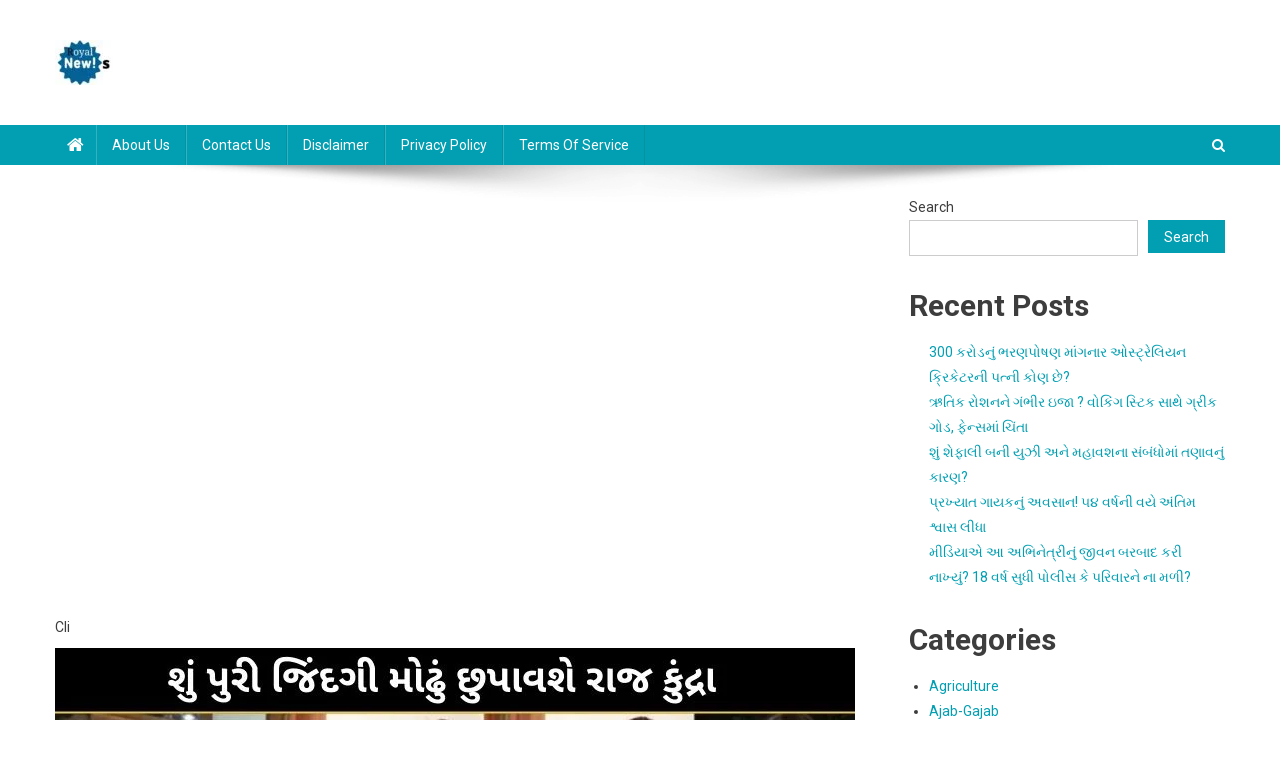

--- FILE ---
content_type: text/html; charset=UTF-8
request_url: https://royalnews.info/will-raj-kundra-hide-his-face-all-his-life-shilpa-shetty/
body_size: 20071
content:
<!doctype html>
<html lang="en-US" itemscope itemtype="https://schema.org/BlogPosting" prefix="og: https://ogp.me/ns#">
<head>
	
	
	<meta name="facebook-domain-verification" content="1ugpnqyx80x2848z2hbmghv2fei766" />
	<script data-ad-client="ca-pub-7522166297988079" async src="https://pagead2.googlesyndication.com/pagead/js/adsbygoogle.js"></script>
	
	<meta property="fb:pages" content="103781361883976" />

	
	

<meta charset="UTF-8">
<meta name="viewport" content="width=device-width, initial-scale=1">
<link rel="profile" href="http://gmpg.org/xfn/11">


<!-- Search Engine Optimization by Rank Math - https://rankmath.com/ -->
<title>શું પુરી જિંદગી મોઢું છુપાવશે રાજ કુંદ્રા, વાદળી ડ્રેસમાં સુંદર જોવા મળી શિલ્પા શેટ્ટી પરંતુ રાજ કુંદ્રા મોઢું સંતાડી ભાગ્યા... - Royal News</title>
<meta name="description" content="શિલ્પા શેટ્ટી ખુબ સ્ટાઈલિશ એક્ટર છે તેઓ જયારે પણ મીડિયા અમે આવે ત્યારે તેઓ ખુબ જ સુંદર દેખાય છે એમના ફેન્સ જોવા માટે ઉતાવળા રહેતા હોય છે પરંતુ જયારથી શિલ્પા"/>
<meta name="robots" content="index, follow, max-snippet:-1, max-video-preview:-1, max-image-preview:large"/>
<link rel="canonical" href="https://royalnews.info/will-raj-kundra-hide-his-face-all-his-life-shilpa-shetty/" />
<meta property="og:locale" content="en_US" />
<meta property="og:type" content="article" />
<meta property="og:title" content="શું પુરી જિંદગી મોઢું છુપાવશે રાજ કુંદ્રા, વાદળી ડ્રેસમાં સુંદર જોવા મળી શિલ્પા શેટ્ટી પરંતુ રાજ કુંદ્રા મોઢું સંતાડી ભાગ્યા... - Royal News" />
<meta property="og:description" content="શિલ્પા શેટ્ટી ખુબ સ્ટાઈલિશ એક્ટર છે તેઓ જયારે પણ મીડિયા અમે આવે ત્યારે તેઓ ખુબ જ સુંદર દેખાય છે એમના ફેન્સ જોવા માટે ઉતાવળા રહેતા હોય છે પરંતુ જયારથી શિલ્પા" />
<meta property="og:url" content="https://royalnews.info/will-raj-kundra-hide-his-face-all-his-life-shilpa-shetty/" />
<meta property="og:site_name" content="Royal News" />
<meta property="article:section" content="Bollywood/Entertainment" />
<meta property="og:updated_time" content="2022-08-06T12:00:14+05:30" />
<meta property="og:image" content="https://royalnews.info/wp-content/uploads/2022/08/raj-kundra-and-shilpa-.jpg" />
<meta property="og:image:secure_url" content="https://royalnews.info/wp-content/uploads/2022/08/raj-kundra-and-shilpa-.jpg" />
<meta property="og:image:width" content="800" />
<meta property="og:image:height" content="445" />
<meta property="og:image:alt" content="શું પુરી જિંદગી મોઢું છુપાવશે રાજ કુંદ્રા, વાદળી ડ્રેસમાં સુંદર જોવા મળી શિલ્પા શેટ્ટી પરંતુ રાજ કુંદ્રા મોઢું સંતાડી ભાગ્યા..." />
<meta property="og:image:type" content="image/jpeg" />
<meta property="article:published_time" content="2022-08-06T12:00:09+05:30" />
<meta property="article:modified_time" content="2022-08-06T12:00:14+05:30" />
<meta name="twitter:card" content="summary_large_image" />
<meta name="twitter:title" content="શું પુરી જિંદગી મોઢું છુપાવશે રાજ કુંદ્રા, વાદળી ડ્રેસમાં સુંદર જોવા મળી શિલ્પા શેટ્ટી પરંતુ રાજ કુંદ્રા મોઢું સંતાડી ભાગ્યા... - Royal News" />
<meta name="twitter:description" content="શિલ્પા શેટ્ટી ખુબ સ્ટાઈલિશ એક્ટર છે તેઓ જયારે પણ મીડિયા અમે આવે ત્યારે તેઓ ખુબ જ સુંદર દેખાય છે એમના ફેન્સ જોવા માટે ઉતાવળા રહેતા હોય છે પરંતુ જયારથી શિલ્પા" />
<meta name="twitter:image" content="https://royalnews.info/wp-content/uploads/2022/08/raj-kundra-and-shilpa-.jpg" />
<meta name="twitter:label1" content="Written by" />
<meta name="twitter:data1" content="Bhavesh" />
<meta name="twitter:label2" content="Time to read" />
<meta name="twitter:data2" content="1 minute" />
<script type="application/ld+json" class="rank-math-schema">{"@context":"https://schema.org","@graph":[{"@type":["Person","Organization"],"@id":"https://royalnews.info/#person","name":"Admin","logo":{"@type":"ImageObject","@id":"https://royalnews.info/#logo","url":"https://royalnews.info/wp-content/uploads/2021/10/cropped-royal-news-logo-7.jpg","contentUrl":"https://royalnews.info/wp-content/uploads/2021/10/cropped-royal-news-logo-7.jpg","caption":"Royal News","inLanguage":"en-US","width":"58","height":"45"},"image":{"@type":"ImageObject","@id":"https://royalnews.info/#logo","url":"https://royalnews.info/wp-content/uploads/2021/10/cropped-royal-news-logo-7.jpg","contentUrl":"https://royalnews.info/wp-content/uploads/2021/10/cropped-royal-news-logo-7.jpg","caption":"Royal News","inLanguage":"en-US","width":"58","height":"45"}},{"@type":"WebSite","@id":"https://royalnews.info/#website","url":"https://royalnews.info","name":"Royal News","publisher":{"@id":"https://royalnews.info/#person"},"inLanguage":"en-US"},{"@type":"ImageObject","@id":"https://royalnews.info/wp-content/uploads/2022/08/raj-kundra-and-shilpa-.jpg","url":"https://royalnews.info/wp-content/uploads/2022/08/raj-kundra-and-shilpa-.jpg","width":"800","height":"445","caption":"\u0ab6\u0ac1\u0a82 \u0aaa\u0ac1\u0ab0\u0ac0 \u0a9c\u0abf\u0a82\u0aa6\u0a97\u0ac0 \u0aae\u0acb\u0aa2\u0ac1\u0a82 \u0a9b\u0ac1\u0aaa\u0abe\u0ab5\u0ab6\u0ac7 \u0ab0\u0abe\u0a9c \u0a95\u0ac1\u0a82\u0aa6\u0acd\u0ab0\u0abe, \u0ab5\u0abe\u0aa6\u0ab3\u0ac0 \u0aa1\u0acd\u0ab0\u0ac7\u0ab8\u0aae\u0abe\u0a82 \u0ab8\u0ac1\u0a82\u0aa6\u0ab0 \u0a9c\u0acb\u0ab5\u0abe \u0aae\u0ab3\u0ac0 \u0ab6\u0abf\u0ab2\u0acd\u0aaa\u0abe \u0ab6\u0ac7\u0a9f\u0acd\u0a9f\u0ac0 \u0aaa\u0ab0\u0a82\u0aa4\u0ac1 \u0ab0\u0abe\u0a9c \u0a95\u0ac1\u0a82\u0aa6\u0acd\u0ab0\u0abe \u0aae\u0acb\u0aa2\u0ac1\u0a82 \u0ab8\u0a82\u0aa4\u0abe\u0aa1\u0ac0 \u0aad\u0abe\u0a97\u0acd\u0aaf\u0abe...","inLanguage":"en-US"},{"@type":"WebPage","@id":"https://royalnews.info/will-raj-kundra-hide-his-face-all-his-life-shilpa-shetty/#webpage","url":"https://royalnews.info/will-raj-kundra-hide-his-face-all-his-life-shilpa-shetty/","name":"\u0ab6\u0ac1\u0a82 \u0aaa\u0ac1\u0ab0\u0ac0 \u0a9c\u0abf\u0a82\u0aa6\u0a97\u0ac0 \u0aae\u0acb\u0aa2\u0ac1\u0a82 \u0a9b\u0ac1\u0aaa\u0abe\u0ab5\u0ab6\u0ac7 \u0ab0\u0abe\u0a9c \u0a95\u0ac1\u0a82\u0aa6\u0acd\u0ab0\u0abe, \u0ab5\u0abe\u0aa6\u0ab3\u0ac0 \u0aa1\u0acd\u0ab0\u0ac7\u0ab8\u0aae\u0abe\u0a82 \u0ab8\u0ac1\u0a82\u0aa6\u0ab0 \u0a9c\u0acb\u0ab5\u0abe \u0aae\u0ab3\u0ac0 \u0ab6\u0abf\u0ab2\u0acd\u0aaa\u0abe \u0ab6\u0ac7\u0a9f\u0acd\u0a9f\u0ac0 \u0aaa\u0ab0\u0a82\u0aa4\u0ac1 \u0ab0\u0abe\u0a9c \u0a95\u0ac1\u0a82\u0aa6\u0acd\u0ab0\u0abe \u0aae\u0acb\u0aa2\u0ac1\u0a82 \u0ab8\u0a82\u0aa4\u0abe\u0aa1\u0ac0 \u0aad\u0abe\u0a97\u0acd\u0aaf\u0abe... - Royal News","datePublished":"2022-08-06T12:00:09+05:30","dateModified":"2022-08-06T12:00:14+05:30","isPartOf":{"@id":"https://royalnews.info/#website"},"primaryImageOfPage":{"@id":"https://royalnews.info/wp-content/uploads/2022/08/raj-kundra-and-shilpa-.jpg"},"inLanguage":"en-US"},{"@type":"Person","@id":"https://royalnews.info/author/bhavesh/","name":"Bhavesh","url":"https://royalnews.info/author/bhavesh/","image":{"@type":"ImageObject","@id":"https://secure.gravatar.com/avatar/a015c1641a7e6efa872fffa0547c84da?s=96&amp;d=mm&amp;r=g","url":"https://secure.gravatar.com/avatar/a015c1641a7e6efa872fffa0547c84da?s=96&amp;d=mm&amp;r=g","caption":"Bhavesh","inLanguage":"en-US"}},{"@type":"NewsArticle","headline":"\u0ab6\u0ac1\u0a82 \u0aaa\u0ac1\u0ab0\u0ac0 \u0a9c\u0abf\u0a82\u0aa6\u0a97\u0ac0 \u0aae\u0acb\u0aa2\u0ac1\u0a82 \u0a9b\u0ac1\u0aaa\u0abe\u0ab5\u0ab6\u0ac7 \u0ab0\u0abe\u0a9c \u0a95\u0ac1\u0a82\u0aa6\u0acd\u0ab0\u0abe, \u0ab5\u0abe\u0aa6\u0ab3\u0ac0 \u0aa1\u0acd\u0ab0\u0ac7\u0ab8\u0aae\u0abe\u0a82 \u0ab8\u0ac1\u0a82\u0aa6\u0ab0 \u0a9c\u0acb\u0ab5\u0abe \u0aae\u0ab3\u0ac0 \u0ab6\u0abf\u0ab2\u0acd\u0aaa\u0abe \u0ab6\u0ac7\u0a9f\u0acd\u0a9f\u0ac0 \u0aaa\u0ab0\u0a82\u0aa4\u0ac1 \u0ab0\u0abe\u0a9c \u0a95\u0ac1\u0a82\u0aa6\u0acd\u0ab0\u0abe","datePublished":"2022-08-06T12:00:09+05:30","dateModified":"2022-08-06T12:00:14+05:30","articleSection":"Bollywood/Entertainment","author":{"@id":"https://royalnews.info/author/bhavesh/","name":"Bhavesh"},"publisher":{"@id":"https://royalnews.info/#person"},"description":"\u0ab6\u0abf\u0ab2\u0acd\u0aaa\u0abe \u0ab6\u0ac7\u0a9f\u0acd\u0a9f\u0ac0 \u0a96\u0ac1\u0aac \u0ab8\u0acd\u0a9f\u0abe\u0a88\u0ab2\u0abf\u0ab6 \u0a8f\u0a95\u0acd\u0a9f\u0ab0 \u0a9b\u0ac7 \u0aa4\u0ac7\u0a93 \u0a9c\u0aaf\u0abe\u0ab0\u0ac7 \u0aaa\u0aa3 \u0aae\u0ac0\u0aa1\u0abf\u0aaf\u0abe \u0a85\u0aae\u0ac7 \u0a86\u0ab5\u0ac7 \u0aa4\u0acd\u0aaf\u0abe\u0ab0\u0ac7 \u0aa4\u0ac7\u0a93 \u0a96\u0ac1\u0aac \u0a9c \u0ab8\u0ac1\u0a82\u0aa6\u0ab0 \u0aa6\u0ac7\u0a96\u0abe\u0aaf \u0a9b\u0ac7 \u0a8f\u0aae\u0aa8\u0abe \u0aab\u0ac7\u0aa8\u0acd\u0ab8 \u0a9c\u0acb\u0ab5\u0abe \u0aae\u0abe\u0a9f\u0ac7 \u0a89\u0aa4\u0abe\u0ab5\u0ab3\u0abe \u0ab0\u0ab9\u0ac7\u0aa4\u0abe \u0ab9\u0acb\u0aaf \u0a9b\u0ac7 \u0aaa\u0ab0\u0a82\u0aa4\u0ac1 \u0a9c\u0aaf\u0abe\u0ab0\u0aa5\u0ac0 \u0ab6\u0abf\u0ab2\u0acd\u0aaa\u0abe","name":"\u0ab6\u0ac1\u0a82 \u0aaa\u0ac1\u0ab0\u0ac0 \u0a9c\u0abf\u0a82\u0aa6\u0a97\u0ac0 \u0aae\u0acb\u0aa2\u0ac1\u0a82 \u0a9b\u0ac1\u0aaa\u0abe\u0ab5\u0ab6\u0ac7 \u0ab0\u0abe\u0a9c \u0a95\u0ac1\u0a82\u0aa6\u0acd\u0ab0\u0abe, \u0ab5\u0abe\u0aa6\u0ab3\u0ac0 \u0aa1\u0acd\u0ab0\u0ac7\u0ab8\u0aae\u0abe\u0a82 \u0ab8\u0ac1\u0a82\u0aa6\u0ab0 \u0a9c\u0acb\u0ab5\u0abe \u0aae\u0ab3\u0ac0 \u0ab6\u0abf\u0ab2\u0acd\u0aaa\u0abe \u0ab6\u0ac7\u0a9f\u0acd\u0a9f\u0ac0 \u0aaa\u0ab0\u0a82\u0aa4\u0ac1 \u0ab0\u0abe\u0a9c \u0a95\u0ac1\u0a82\u0aa6\u0acd\u0ab0\u0abe","@id":"https://royalnews.info/will-raj-kundra-hide-his-face-all-his-life-shilpa-shetty/#richSnippet","isPartOf":{"@id":"https://royalnews.info/will-raj-kundra-hide-his-face-all-his-life-shilpa-shetty/#webpage"},"image":{"@id":"https://royalnews.info/wp-content/uploads/2022/08/raj-kundra-and-shilpa-.jpg"},"inLanguage":"en-US","mainEntityOfPage":{"@id":"https://royalnews.info/will-raj-kundra-hide-his-face-all-his-life-shilpa-shetty/#webpage"}}]}</script>
<!-- /Rank Math WordPress SEO plugin -->

<link rel='dns-prefetch' href='//www.googletagmanager.com' />
<link rel='dns-prefetch' href='//stats.wp.com' />
<link rel='dns-prefetch' href='//fonts.googleapis.com' />
<link rel='dns-prefetch' href='//c0.wp.com' />
<link rel="alternate" type="application/rss+xml" title="Royal News &raquo; Feed" href="https://royalnews.info/feed/" />
<link rel="alternate" type="application/rss+xml" title="Royal News &raquo; Comments Feed" href="https://royalnews.info/comments/feed/" />
<link rel="alternate" type="application/rss+xml" title="Royal News &raquo; શું પુરી જિંદગી મોઢું છુપાવશે રાજ કુંદ્રા, વાદળી ડ્રેસમાં સુંદર જોવા મળી શિલ્પા શેટ્ટી પરંતુ રાજ કુંદ્રા મોઢું સંતાડી ભાગ્યા&#8230; Comments Feed" href="https://royalnews.info/will-raj-kundra-hide-his-face-all-his-life-shilpa-shetty/feed/" />
<link rel="alternate" type="application/rss+xml" title="Royal News &raquo; Stories Feed" href="https://royalnews.info/web-stories/feed/"><script type="text/javascript">
/* <![CDATA[ */
window._wpemojiSettings = {"baseUrl":"https:\/\/s.w.org\/images\/core\/emoji\/14.0.0\/72x72\/","ext":".png","svgUrl":"https:\/\/s.w.org\/images\/core\/emoji\/14.0.0\/svg\/","svgExt":".svg","source":{"concatemoji":"https:\/\/royalnews.info\/wp-includes\/js\/wp-emoji-release.min.js?ver=6.4.7"}};
/*! This file is auto-generated */
!function(i,n){var o,s,e;function c(e){try{var t={supportTests:e,timestamp:(new Date).valueOf()};sessionStorage.setItem(o,JSON.stringify(t))}catch(e){}}function p(e,t,n){e.clearRect(0,0,e.canvas.width,e.canvas.height),e.fillText(t,0,0);var t=new Uint32Array(e.getImageData(0,0,e.canvas.width,e.canvas.height).data),r=(e.clearRect(0,0,e.canvas.width,e.canvas.height),e.fillText(n,0,0),new Uint32Array(e.getImageData(0,0,e.canvas.width,e.canvas.height).data));return t.every(function(e,t){return e===r[t]})}function u(e,t,n){switch(t){case"flag":return n(e,"\ud83c\udff3\ufe0f\u200d\u26a7\ufe0f","\ud83c\udff3\ufe0f\u200b\u26a7\ufe0f")?!1:!n(e,"\ud83c\uddfa\ud83c\uddf3","\ud83c\uddfa\u200b\ud83c\uddf3")&&!n(e,"\ud83c\udff4\udb40\udc67\udb40\udc62\udb40\udc65\udb40\udc6e\udb40\udc67\udb40\udc7f","\ud83c\udff4\u200b\udb40\udc67\u200b\udb40\udc62\u200b\udb40\udc65\u200b\udb40\udc6e\u200b\udb40\udc67\u200b\udb40\udc7f");case"emoji":return!n(e,"\ud83e\udef1\ud83c\udffb\u200d\ud83e\udef2\ud83c\udfff","\ud83e\udef1\ud83c\udffb\u200b\ud83e\udef2\ud83c\udfff")}return!1}function f(e,t,n){var r="undefined"!=typeof WorkerGlobalScope&&self instanceof WorkerGlobalScope?new OffscreenCanvas(300,150):i.createElement("canvas"),a=r.getContext("2d",{willReadFrequently:!0}),o=(a.textBaseline="top",a.font="600 32px Arial",{});return e.forEach(function(e){o[e]=t(a,e,n)}),o}function t(e){var t=i.createElement("script");t.src=e,t.defer=!0,i.head.appendChild(t)}"undefined"!=typeof Promise&&(o="wpEmojiSettingsSupports",s=["flag","emoji"],n.supports={everything:!0,everythingExceptFlag:!0},e=new Promise(function(e){i.addEventListener("DOMContentLoaded",e,{once:!0})}),new Promise(function(t){var n=function(){try{var e=JSON.parse(sessionStorage.getItem(o));if("object"==typeof e&&"number"==typeof e.timestamp&&(new Date).valueOf()<e.timestamp+604800&&"object"==typeof e.supportTests)return e.supportTests}catch(e){}return null}();if(!n){if("undefined"!=typeof Worker&&"undefined"!=typeof OffscreenCanvas&&"undefined"!=typeof URL&&URL.createObjectURL&&"undefined"!=typeof Blob)try{var e="postMessage("+f.toString()+"("+[JSON.stringify(s),u.toString(),p.toString()].join(",")+"));",r=new Blob([e],{type:"text/javascript"}),a=new Worker(URL.createObjectURL(r),{name:"wpTestEmojiSupports"});return void(a.onmessage=function(e){c(n=e.data),a.terminate(),t(n)})}catch(e){}c(n=f(s,u,p))}t(n)}).then(function(e){for(var t in e)n.supports[t]=e[t],n.supports.everything=n.supports.everything&&n.supports[t],"flag"!==t&&(n.supports.everythingExceptFlag=n.supports.everythingExceptFlag&&n.supports[t]);n.supports.everythingExceptFlag=n.supports.everythingExceptFlag&&!n.supports.flag,n.DOMReady=!1,n.readyCallback=function(){n.DOMReady=!0}}).then(function(){return e}).then(function(){var e;n.supports.everything||(n.readyCallback(),(e=n.source||{}).concatemoji?t(e.concatemoji):e.wpemoji&&e.twemoji&&(t(e.twemoji),t(e.wpemoji)))}))}((window,document),window._wpemojiSettings);
/* ]]> */
</script>
<style id='wp-emoji-styles-inline-css' type='text/css'>

	img.wp-smiley, img.emoji {
		display: inline !important;
		border: none !important;
		box-shadow: none !important;
		height: 1em !important;
		width: 1em !important;
		margin: 0 0.07em !important;
		vertical-align: -0.1em !important;
		background: none !important;
		padding: 0 !important;
	}
</style>
<link rel='stylesheet' id='wp-block-library-css' href='https://c0.wp.com/c/6.4.7/wp-includes/css/dist/block-library/style.min.css' type='text/css' media='all' />
<link rel='stylesheet' id='mediaelement-css' href='https://c0.wp.com/c/6.4.7/wp-includes/js/mediaelement/mediaelementplayer-legacy.min.css' type='text/css' media='all' />
<link rel='stylesheet' id='wp-mediaelement-css' href='https://c0.wp.com/c/6.4.7/wp-includes/js/mediaelement/wp-mediaelement.min.css' type='text/css' media='all' />
<style id='jetpack-sharing-buttons-style-inline-css' type='text/css'>
.jetpack-sharing-buttons__services-list{display:flex;flex-direction:row;flex-wrap:wrap;gap:0;list-style-type:none;margin:5px;padding:0}.jetpack-sharing-buttons__services-list.has-small-icon-size{font-size:12px}.jetpack-sharing-buttons__services-list.has-normal-icon-size{font-size:16px}.jetpack-sharing-buttons__services-list.has-large-icon-size{font-size:24px}.jetpack-sharing-buttons__services-list.has-huge-icon-size{font-size:36px}@media print{.jetpack-sharing-buttons__services-list{display:none!important}}.editor-styles-wrapper .wp-block-jetpack-sharing-buttons{gap:0;padding-inline-start:0}ul.jetpack-sharing-buttons__services-list.has-background{padding:1.25em 2.375em}
</style>
<style id='classic-theme-styles-inline-css' type='text/css'>
/*! This file is auto-generated */
.wp-block-button__link{color:#fff;background-color:#32373c;border-radius:9999px;box-shadow:none;text-decoration:none;padding:calc(.667em + 2px) calc(1.333em + 2px);font-size:1.125em}.wp-block-file__button{background:#32373c;color:#fff;text-decoration:none}
</style>
<style id='global-styles-inline-css' type='text/css'>
body{--wp--preset--color--black: #000000;--wp--preset--color--cyan-bluish-gray: #abb8c3;--wp--preset--color--white: #ffffff;--wp--preset--color--pale-pink: #f78da7;--wp--preset--color--vivid-red: #cf2e2e;--wp--preset--color--luminous-vivid-orange: #ff6900;--wp--preset--color--luminous-vivid-amber: #fcb900;--wp--preset--color--light-green-cyan: #7bdcb5;--wp--preset--color--vivid-green-cyan: #00d084;--wp--preset--color--pale-cyan-blue: #8ed1fc;--wp--preset--color--vivid-cyan-blue: #0693e3;--wp--preset--color--vivid-purple: #9b51e0;--wp--preset--gradient--vivid-cyan-blue-to-vivid-purple: linear-gradient(135deg,rgba(6,147,227,1) 0%,rgb(155,81,224) 100%);--wp--preset--gradient--light-green-cyan-to-vivid-green-cyan: linear-gradient(135deg,rgb(122,220,180) 0%,rgb(0,208,130) 100%);--wp--preset--gradient--luminous-vivid-amber-to-luminous-vivid-orange: linear-gradient(135deg,rgba(252,185,0,1) 0%,rgba(255,105,0,1) 100%);--wp--preset--gradient--luminous-vivid-orange-to-vivid-red: linear-gradient(135deg,rgba(255,105,0,1) 0%,rgb(207,46,46) 100%);--wp--preset--gradient--very-light-gray-to-cyan-bluish-gray: linear-gradient(135deg,rgb(238,238,238) 0%,rgb(169,184,195) 100%);--wp--preset--gradient--cool-to-warm-spectrum: linear-gradient(135deg,rgb(74,234,220) 0%,rgb(151,120,209) 20%,rgb(207,42,186) 40%,rgb(238,44,130) 60%,rgb(251,105,98) 80%,rgb(254,248,76) 100%);--wp--preset--gradient--blush-light-purple: linear-gradient(135deg,rgb(255,206,236) 0%,rgb(152,150,240) 100%);--wp--preset--gradient--blush-bordeaux: linear-gradient(135deg,rgb(254,205,165) 0%,rgb(254,45,45) 50%,rgb(107,0,62) 100%);--wp--preset--gradient--luminous-dusk: linear-gradient(135deg,rgb(255,203,112) 0%,rgb(199,81,192) 50%,rgb(65,88,208) 100%);--wp--preset--gradient--pale-ocean: linear-gradient(135deg,rgb(255,245,203) 0%,rgb(182,227,212) 50%,rgb(51,167,181) 100%);--wp--preset--gradient--electric-grass: linear-gradient(135deg,rgb(202,248,128) 0%,rgb(113,206,126) 100%);--wp--preset--gradient--midnight: linear-gradient(135deg,rgb(2,3,129) 0%,rgb(40,116,252) 100%);--wp--preset--font-size--small: 13px;--wp--preset--font-size--medium: 20px;--wp--preset--font-size--large: 36px;--wp--preset--font-size--x-large: 42px;--wp--preset--spacing--20: 0.44rem;--wp--preset--spacing--30: 0.67rem;--wp--preset--spacing--40: 1rem;--wp--preset--spacing--50: 1.5rem;--wp--preset--spacing--60: 2.25rem;--wp--preset--spacing--70: 3.38rem;--wp--preset--spacing--80: 5.06rem;--wp--preset--shadow--natural: 6px 6px 9px rgba(0, 0, 0, 0.2);--wp--preset--shadow--deep: 12px 12px 50px rgba(0, 0, 0, 0.4);--wp--preset--shadow--sharp: 6px 6px 0px rgba(0, 0, 0, 0.2);--wp--preset--shadow--outlined: 6px 6px 0px -3px rgba(255, 255, 255, 1), 6px 6px rgba(0, 0, 0, 1);--wp--preset--shadow--crisp: 6px 6px 0px rgba(0, 0, 0, 1);}:where(.is-layout-flex){gap: 0.5em;}:where(.is-layout-grid){gap: 0.5em;}body .is-layout-flow > .alignleft{float: left;margin-inline-start: 0;margin-inline-end: 2em;}body .is-layout-flow > .alignright{float: right;margin-inline-start: 2em;margin-inline-end: 0;}body .is-layout-flow > .aligncenter{margin-left: auto !important;margin-right: auto !important;}body .is-layout-constrained > .alignleft{float: left;margin-inline-start: 0;margin-inline-end: 2em;}body .is-layout-constrained > .alignright{float: right;margin-inline-start: 2em;margin-inline-end: 0;}body .is-layout-constrained > .aligncenter{margin-left: auto !important;margin-right: auto !important;}body .is-layout-constrained > :where(:not(.alignleft):not(.alignright):not(.alignfull)){max-width: var(--wp--style--global--content-size);margin-left: auto !important;margin-right: auto !important;}body .is-layout-constrained > .alignwide{max-width: var(--wp--style--global--wide-size);}body .is-layout-flex{display: flex;}body .is-layout-flex{flex-wrap: wrap;align-items: center;}body .is-layout-flex > *{margin: 0;}body .is-layout-grid{display: grid;}body .is-layout-grid > *{margin: 0;}:where(.wp-block-columns.is-layout-flex){gap: 2em;}:where(.wp-block-columns.is-layout-grid){gap: 2em;}:where(.wp-block-post-template.is-layout-flex){gap: 1.25em;}:where(.wp-block-post-template.is-layout-grid){gap: 1.25em;}.has-black-color{color: var(--wp--preset--color--black) !important;}.has-cyan-bluish-gray-color{color: var(--wp--preset--color--cyan-bluish-gray) !important;}.has-white-color{color: var(--wp--preset--color--white) !important;}.has-pale-pink-color{color: var(--wp--preset--color--pale-pink) !important;}.has-vivid-red-color{color: var(--wp--preset--color--vivid-red) !important;}.has-luminous-vivid-orange-color{color: var(--wp--preset--color--luminous-vivid-orange) !important;}.has-luminous-vivid-amber-color{color: var(--wp--preset--color--luminous-vivid-amber) !important;}.has-light-green-cyan-color{color: var(--wp--preset--color--light-green-cyan) !important;}.has-vivid-green-cyan-color{color: var(--wp--preset--color--vivid-green-cyan) !important;}.has-pale-cyan-blue-color{color: var(--wp--preset--color--pale-cyan-blue) !important;}.has-vivid-cyan-blue-color{color: var(--wp--preset--color--vivid-cyan-blue) !important;}.has-vivid-purple-color{color: var(--wp--preset--color--vivid-purple) !important;}.has-black-background-color{background-color: var(--wp--preset--color--black) !important;}.has-cyan-bluish-gray-background-color{background-color: var(--wp--preset--color--cyan-bluish-gray) !important;}.has-white-background-color{background-color: var(--wp--preset--color--white) !important;}.has-pale-pink-background-color{background-color: var(--wp--preset--color--pale-pink) !important;}.has-vivid-red-background-color{background-color: var(--wp--preset--color--vivid-red) !important;}.has-luminous-vivid-orange-background-color{background-color: var(--wp--preset--color--luminous-vivid-orange) !important;}.has-luminous-vivid-amber-background-color{background-color: var(--wp--preset--color--luminous-vivid-amber) !important;}.has-light-green-cyan-background-color{background-color: var(--wp--preset--color--light-green-cyan) !important;}.has-vivid-green-cyan-background-color{background-color: var(--wp--preset--color--vivid-green-cyan) !important;}.has-pale-cyan-blue-background-color{background-color: var(--wp--preset--color--pale-cyan-blue) !important;}.has-vivid-cyan-blue-background-color{background-color: var(--wp--preset--color--vivid-cyan-blue) !important;}.has-vivid-purple-background-color{background-color: var(--wp--preset--color--vivid-purple) !important;}.has-black-border-color{border-color: var(--wp--preset--color--black) !important;}.has-cyan-bluish-gray-border-color{border-color: var(--wp--preset--color--cyan-bluish-gray) !important;}.has-white-border-color{border-color: var(--wp--preset--color--white) !important;}.has-pale-pink-border-color{border-color: var(--wp--preset--color--pale-pink) !important;}.has-vivid-red-border-color{border-color: var(--wp--preset--color--vivid-red) !important;}.has-luminous-vivid-orange-border-color{border-color: var(--wp--preset--color--luminous-vivid-orange) !important;}.has-luminous-vivid-amber-border-color{border-color: var(--wp--preset--color--luminous-vivid-amber) !important;}.has-light-green-cyan-border-color{border-color: var(--wp--preset--color--light-green-cyan) !important;}.has-vivid-green-cyan-border-color{border-color: var(--wp--preset--color--vivid-green-cyan) !important;}.has-pale-cyan-blue-border-color{border-color: var(--wp--preset--color--pale-cyan-blue) !important;}.has-vivid-cyan-blue-border-color{border-color: var(--wp--preset--color--vivid-cyan-blue) !important;}.has-vivid-purple-border-color{border-color: var(--wp--preset--color--vivid-purple) !important;}.has-vivid-cyan-blue-to-vivid-purple-gradient-background{background: var(--wp--preset--gradient--vivid-cyan-blue-to-vivid-purple) !important;}.has-light-green-cyan-to-vivid-green-cyan-gradient-background{background: var(--wp--preset--gradient--light-green-cyan-to-vivid-green-cyan) !important;}.has-luminous-vivid-amber-to-luminous-vivid-orange-gradient-background{background: var(--wp--preset--gradient--luminous-vivid-amber-to-luminous-vivid-orange) !important;}.has-luminous-vivid-orange-to-vivid-red-gradient-background{background: var(--wp--preset--gradient--luminous-vivid-orange-to-vivid-red) !important;}.has-very-light-gray-to-cyan-bluish-gray-gradient-background{background: var(--wp--preset--gradient--very-light-gray-to-cyan-bluish-gray) !important;}.has-cool-to-warm-spectrum-gradient-background{background: var(--wp--preset--gradient--cool-to-warm-spectrum) !important;}.has-blush-light-purple-gradient-background{background: var(--wp--preset--gradient--blush-light-purple) !important;}.has-blush-bordeaux-gradient-background{background: var(--wp--preset--gradient--blush-bordeaux) !important;}.has-luminous-dusk-gradient-background{background: var(--wp--preset--gradient--luminous-dusk) !important;}.has-pale-ocean-gradient-background{background: var(--wp--preset--gradient--pale-ocean) !important;}.has-electric-grass-gradient-background{background: var(--wp--preset--gradient--electric-grass) !important;}.has-midnight-gradient-background{background: var(--wp--preset--gradient--midnight) !important;}.has-small-font-size{font-size: var(--wp--preset--font-size--small) !important;}.has-medium-font-size{font-size: var(--wp--preset--font-size--medium) !important;}.has-large-font-size{font-size: var(--wp--preset--font-size--large) !important;}.has-x-large-font-size{font-size: var(--wp--preset--font-size--x-large) !important;}
.wp-block-navigation a:where(:not(.wp-element-button)){color: inherit;}
:where(.wp-block-post-template.is-layout-flex){gap: 1.25em;}:where(.wp-block-post-template.is-layout-grid){gap: 1.25em;}
:where(.wp-block-columns.is-layout-flex){gap: 2em;}:where(.wp-block-columns.is-layout-grid){gap: 2em;}
.wp-block-pullquote{font-size: 1.5em;line-height: 1.6;}
</style>
<link rel='stylesheet' id='news-portal-fonts-css' href='https://fonts.googleapis.com/css?family=Roboto+Condensed%3A300italic%2C400italic%2C700italic%2C400%2C300%2C700%7CRoboto%3A300%2C400%2C400i%2C500%2C700%7CTitillium+Web%3A400%2C600%2C700%2C300&#038;subset=latin%2Clatin-ext' type='text/css' media='all' />
<link rel='stylesheet' id='font-awesome-css' href='https://royalnews.info/wp-content/themes/news-portal/assets/library/font-awesome/css/font-awesome.min.css?ver=4.7.0' type='text/css' media='all' />
<link rel='stylesheet' id='lightslider-style-css' href='https://royalnews.info/wp-content/themes/news-portal/assets/library/lightslider/css/lightslider.min.css?ver=1.1.6' type='text/css' media='all' />
<link rel='stylesheet' id='news-portal-style-css' href='https://royalnews.info/wp-content/themes/news-portal/style.css?ver=1.2.8' type='text/css' media='all' />
<link rel='stylesheet' id='news-portal-responsive-style-css' href='https://royalnews.info/wp-content/themes/news-portal/assets/css/np-responsive.css?ver=1.2.8' type='text/css' media='all' />
<link rel='stylesheet' id='jetpack_css-css' href='https://c0.wp.com/p/jetpack/13.6.1/css/jetpack.css' type='text/css' media='all' />
<script type="text/javascript" src="https://c0.wp.com/c/6.4.7/wp-includes/js/jquery/jquery.min.js" id="jquery-core-js"></script>
<script type="text/javascript" src="https://c0.wp.com/c/6.4.7/wp-includes/js/jquery/jquery-migrate.min.js" id="jquery-migrate-js"></script>

<!-- Google tag (gtag.js) snippet added by Site Kit -->
<!-- Google Analytics snippet added by Site Kit -->
<script type="text/javascript" src="https://www.googletagmanager.com/gtag/js?id=GT-K4LKHNG" id="google_gtagjs-js" async></script>
<script type="text/javascript" id="google_gtagjs-js-after">
/* <![CDATA[ */
window.dataLayer = window.dataLayer || [];function gtag(){dataLayer.push(arguments);}
gtag("set","linker",{"domains":["royalnews.info"]});
gtag("js", new Date());
gtag("set", "developer_id.dZTNiMT", true);
gtag("config", "GT-K4LKHNG");
/* ]]> */
</script>

<!-- OG: 3.3.8 --><link rel="image_src" href="https://royalnews.info/wp-content/uploads/2022/08/raj-kundra-and-shilpa-.jpg"><meta name="msapplication-TileImage" content="https://royalnews.info/wp-content/uploads/2022/08/raj-kundra-and-shilpa-.jpg">
<meta property="og:image" content="https://royalnews.info/wp-content/uploads/2022/08/raj-kundra-and-shilpa-.jpg"><meta property="og:image:secure_url" content="https://royalnews.info/wp-content/uploads/2022/08/raj-kundra-and-shilpa-.jpg"><meta property="og:image:width" content="800"><meta property="og:image:height" content="445"><meta property="og:image:alt" content="શું પુરી જિંદગી મોઢું છુપાવશે રાજ કુંદ્રા, વાદળી ડ્રેસમાં સુંદર જોવા મળી શિલ્પા શેટ્ટી પરંતુ રાજ કુંદ્રા મોઢું સંતાડી ભાગ્યા..."><meta property="og:image:type" content="image/jpeg"><meta property="og:description" content="શિલ્પા શેટ્ટી ખુબ સ્ટાઈલિશ એક્ટર છે તેઓ જયારે પણ મીડિયા અમે આવે ત્યારે તેઓ ખુબ જ સુંદર દેખાય છે એમના ફેન્સ જોવા માટે ઉતાવળા રહેતા હોય છે પરંતુ જયારથી શિલ્પા શેટ્ટીના પતિ રાજ કુન્દ્રાની ખરાબ વિડિઓ મામલે ધરપક્ડ થઈ ત્યારથી તેઓ સોસીયલ મીડિયા સામે આવવું પસંદ ઓછું કરે છે. રાજ કુન્દ્રા બને ત્યાં સુધી મીડિયા..."><meta property="og:type" content="article"><meta property="og:locale" content="en_US"><meta property="og:site_name" content="Royal News"><meta property="og:title" content="શું પુરી જિંદગી મોઢું છુપાવશે રાજ કુંદ્રા, વાદળી ડ્રેસમાં સુંદર જોવા મળી શિલ્પા શેટ્ટી પરંતુ રાજ કુંદ્રા મોઢું સંતાડી ભાગ્યા&#8230;"><meta property="og:url" content="https://royalnews.info/will-raj-kundra-hide-his-face-all-his-life-shilpa-shetty/"><meta property="og:updated_time" content="2022-08-06T12:00:14+05:30">
<meta property="article:published_time" content="2022-08-06T12:00:09+00:00"><meta property="article:modified_time" content="2022-08-06T12:00:14+00:00"><meta property="article:section" content="Bollywood/Entertainment"><meta property="article:author:first_name" content="Bhavesh"><meta property="article:author:username" content="Bhavesh">
<meta property="twitter:partner" content="ogwp"><meta property="twitter:card" content="summary_large_image"><meta property="twitter:image" content="https://royalnews.info/wp-content/uploads/2022/08/raj-kundra-and-shilpa-.jpg"><meta property="twitter:image:alt" content="શું પુરી જિંદગી મોઢું છુપાવશે રાજ કુંદ્રા, વાદળી ડ્રેસમાં સુંદર જોવા મળી શિલ્પા શેટ્ટી પરંતુ રાજ કુંદ્રા મોઢું સંતાડી ભાગ્યા..."><meta property="twitter:title" content="શું પુરી જિંદગી મોઢું છુપાવશે રાજ કુંદ્રા, વાદળી ડ્રેસમાં સુંદર જોવા મળી શિલ્પા શેટ્ટી પરંતુ રાજ કુંદ્રા મોઢું સંતાડી ભાગ્યા&#8230;"><meta property="twitter:description" content="શિલ્પા શેટ્ટી ખુબ સ્ટાઈલિશ એક્ટર છે તેઓ જયારે પણ મીડિયા અમે આવે ત્યારે તેઓ ખુબ જ સુંદર દેખાય છે એમના ફેન્સ જોવા માટે ઉતાવળા રહેતા હોય છે પરંતુ જયારથી શિલ્પા શેટ્ટીના પતિ રાજ કુન્દ્રાની ખરાબ વિડિઓ..."><meta property="twitter:url" content="https://royalnews.info/will-raj-kundra-hide-his-face-all-his-life-shilpa-shetty/"><meta property="twitter:label1" content="Reading time"><meta property="twitter:data1" content="1 minute">
<meta itemprop="image" content="https://royalnews.info/wp-content/uploads/2022/08/raj-kundra-and-shilpa-.jpg"><meta itemprop="name" content="શું પુરી જિંદગી મોઢું છુપાવશે રાજ કુંદ્રા, વાદળી ડ્રેસમાં સુંદર જોવા મળી શિલ્પા શેટ્ટી પરંતુ રાજ કુંદ્રા મોઢું સંતાડી ભાગ્યા&#8230;"><meta itemprop="description" content="શિલ્પા શેટ્ટી ખુબ સ્ટાઈલિશ એક્ટર છે તેઓ જયારે પણ મીડિયા અમે આવે ત્યારે તેઓ ખુબ જ સુંદર દેખાય છે એમના ફેન્સ જોવા માટે ઉતાવળા રહેતા હોય છે પરંતુ જયારથી શિલ્પા શેટ્ટીના પતિ રાજ કુન્દ્રાની ખરાબ વિડિઓ મામલે ધરપક્ડ થઈ ત્યારથી તેઓ સોસીયલ મીડિયા સામે આવવું પસંદ ઓછું કરે છે. રાજ કુન્દ્રા બને ત્યાં સુધી મીડિયા..."><meta itemprop="datePublished" content="2022-08-06"><meta itemprop="dateModified" content="2022-08-06T12:00:14+00:00">
<meta property="profile:first_name" content="Bhavesh"><meta property="profile:username" content="Bhavesh">
<!-- /OG -->

<link rel="https://api.w.org/" href="https://royalnews.info/wp-json/" /><link rel="alternate" type="application/json" href="https://royalnews.info/wp-json/wp/v2/posts/17417" /><link rel="EditURI" type="application/rsd+xml" title="RSD" href="https://royalnews.info/xmlrpc.php?rsd" />
<meta name="generator" content="WordPress 6.4.7" />
<link rel='shortlink' href='https://royalnews.info/?p=17417' />
<link rel="alternate" type="application/json+oembed" href="https://royalnews.info/wp-json/oembed/1.0/embed?url=https%3A%2F%2Froyalnews.info%2Fwill-raj-kundra-hide-his-face-all-his-life-shilpa-shetty%2F" />
<link rel="alternate" type="text/xml+oembed" href="https://royalnews.info/wp-json/oembed/1.0/embed?url=https%3A%2F%2Froyalnews.info%2Fwill-raj-kundra-hide-his-face-all-his-life-shilpa-shetty%2F&#038;format=xml" />
<meta name="generator" content="Site Kit by Google 1.170.0" /><meta property="fb:pages" content="103781361883976" />
<meta property="ia:markup_url" content="https://royalnews.info/will-raj-kundra-hide-his-face-all-his-life-shilpa-shetty/?wpna_ia_markup=true">
	<style>img#wpstats{display:none}</style>
		<link rel="pingback" href="https://royalnews.info/xmlrpc.php"><link rel="icon" href="https://royalnews.info/wp-content/uploads/2021/10/cropped-royal-news-logo-5-32x32.jpg" sizes="32x32" />
<link rel="icon" href="https://royalnews.info/wp-content/uploads/2021/10/cropped-royal-news-logo-5-192x192.jpg" sizes="192x192" />
<link rel="apple-touch-icon" href="https://royalnews.info/wp-content/uploads/2021/10/cropped-royal-news-logo-5-180x180.jpg" />
<meta name="msapplication-TileImage" content="https://royalnews.info/wp-content/uploads/2021/10/cropped-royal-news-logo-5-270x270.jpg" />
<!--News Portal CSS -->
<style type="text/css">
.category-button.np-cat-9 a{background:#00a9e0}.category-button.np-cat-9 a:hover{background:#0077ae}.np-block-title .np-cat-9{color:#00a9e0}.category-button.np-cat-3 a{background:#00a9e0}.category-button.np-cat-3 a:hover{background:#0077ae}.np-block-title .np-cat-3{color:#00a9e0}.category-button.np-cat-10 a{background:#00a9e0}.category-button.np-cat-10 a:hover{background:#0077ae}.np-block-title .np-cat-10{color:#00a9e0}.category-button.np-cat-7 a{background:#00a9e0}.category-button.np-cat-7 a:hover{background:#0077ae}.np-block-title .np-cat-7{color:#00a9e0}.category-button.np-cat-2 a{background:#00a9e0}.category-button.np-cat-2 a:hover{background:#0077ae}.np-block-title .np-cat-2{color:#00a9e0}.category-button.np-cat-66 a{background:#00a9e0}.category-button.np-cat-66 a:hover{background:#0077ae}.np-block-title .np-cat-66{color:#00a9e0}.category-button.np-cat-6 a{background:#00a9e0}.category-button.np-cat-6 a:hover{background:#0077ae}.np-block-title .np-cat-6{color:#00a9e0}.category-button.np-cat-5 a{background:#00a9e0}.category-button.np-cat-5 a:hover{background:#0077ae}.np-block-title .np-cat-5{color:#00a9e0}.category-button.np-cat-8 a{background:#00a9e0}.category-button.np-cat-8 a:hover{background:#0077ae}.np-block-title .np-cat-8{color:#00a9e0}.category-button.np-cat-1 a{background:#00a9e0}.category-button.np-cat-1 a:hover{background:#0077ae}.np-block-title .np-cat-1{color:#00a9e0}.navigation .nav-links a,.bttn,button,input[type='button'],input[type='reset'],input[type='submit'],.navigation .nav-links a:hover,.bttn:hover,button,input[type='button']:hover,input[type='reset']:hover,input[type='submit']:hover,.widget_search .search-submit,.edit-link .post-edit-link,.reply .comment-reply-link,.np-top-header-wrap,.np-header-menu-wrapper,#site-navigation ul.sub-menu,#site-navigation ul.children,.np-header-menu-wrapper::before,.np-header-menu-wrapper::after,.np-header-search-wrapper .search-form-main .search-submit,.news_portal_slider .lSAction > a:hover,.news_portal_default_tabbed ul.widget-tabs li,.np-full-width-title-nav-wrap .carousel-nav-action .carousel-controls:hover,.news_portal_social_media .social-link a,.np-archive-more .np-button:hover,.error404 .page-title,#np-scrollup,.news_portal_featured_slider .slider-posts .lSAction > a:hover,div.wpforms-container-full .wpforms-form input[type='submit'],div.wpforms-container-full .wpforms-form button[type='submit'],div.wpforms-container-full .wpforms-form .wpforms-page-button,div.wpforms-container-full .wpforms-form input[type='submit']:hover,div.wpforms-container-full .wpforms-form button[type='submit']:hover,div.wpforms-container-full .wpforms-form .wpforms-page-button:hover{background:#029FB2}
.home .np-home-icon a,.np-home-icon a:hover,#site-navigation ul li:hover > a,#site-navigation ul li.current-menu-item > a,#site-navigation ul li.current_page_item > a,#site-navigation ul li.current-menu-ancestor > a,#site-navigation ul li.focus > a,.news_portal_default_tabbed ul.widget-tabs li.ui-tabs-active,.news_portal_default_tabbed ul.widget-tabs li:hover{background:#006d80}
.np-header-menu-block-wrap::before,.np-header-menu-block-wrap::after{border-right-color:#006d80}
a,a:hover,a:focus,a:active,.widget a:hover,.widget a:hover::before,.widget li:hover::before,.entry-footer a:hover,.comment-author .fn .url:hover,#cancel-comment-reply-link,#cancel-comment-reply-link:before,.logged-in-as a,.np-slide-content-wrap .post-title a:hover,#top-footer .widget a:hover,#top-footer .widget a:hover:before,#top-footer .widget li:hover:before,.news_portal_featured_posts .np-single-post .np-post-content .np-post-title a:hover,.news_portal_fullwidth_posts .np-single-post .np-post-title a:hover,.news_portal_block_posts .layout3 .np-primary-block-wrap .np-single-post .np-post-title a:hover,.news_portal_featured_posts .layout2 .np-single-post-wrap .np-post-content .np-post-title a:hover,.np-block-title,.widget-title,.page-header .page-title,.np-related-title,.np-post-meta span:hover,.np-post-meta span a:hover,.news_portal_featured_posts .layout2 .np-single-post-wrap .np-post-content .np-post-meta span:hover,.news_portal_featured_posts .layout2 .np-single-post-wrap .np-post-content .np-post-meta span a:hover,.np-post-title.small-size a:hover,#footer-navigation ul li a:hover,.entry-title a:hover,.entry-meta span a:hover,.entry-meta span:hover,.np-post-meta span:hover,.np-post-meta span a:hover,.news_portal_featured_posts .np-single-post-wrap .np-post-content .np-post-meta span:hover,.news_portal_featured_posts .np-single-post-wrap .np-post-content .np-post-meta span a:hover,.news_portal_featured_slider .featured-posts .np-single-post .np-post-content .np-post-title a:hover{color:#029FB2}
.navigation .nav-links a,.bttn,button,input[type='button'],input[type='reset'],input[type='submit'],.widget_search .search-submit,.np-archive-more .np-button:hover{border-color:#029FB2}
.comment-list .comment-body,.np-header-search-wrapper .search-form-main{border-top-color:#029FB2}
.np-header-search-wrapper .search-form-main:before{border-bottom-color:#029FB2}
@media (max-width:768px){#site-navigation,.main-small-navigation li.current-menu-item > .sub-toggle i{background:#029FB2 !important}}
.site-title,.site-description{position:absolute;clip:rect(1px,1px,1px,1px)}
</style>	
	
	
	
	<!-- Global site tag (gtag.js) - Google Analytics -->
<script async src="https://www.googletagmanager.com/gtag/js?id=UA-207042751-1"></script>
<script>
  window.dataLayer = window.dataLayer || [];
  function gtag(){dataLayer.push(arguments);}
  gtag('js', new Date());

  gtag('config', 'UA-207042751-1');
</script>

	

	
	
	
	
<style>
  .float {
    position: fixed;
    width: 55px;
    height: 55px;
    bottom: 30%;
    margin-bottom: -50px;
    right: 10px;
    color: white !important;
    background-color: #128c7e;
    border-radius: 100px;
    display: flex;
    text-decoration: none;
    justify-content: center;
    align-items: center;
    font-size: 45px;
    box-shadow: 2px 2px 3px #999;
    z-index: 100;
    animation: shake 13s infinite;
  }
  .fa-whatsapp {
    font-family: FontAwesome;
  }
  .float-text {
    position: absolute;
    left: -195px;
    top: 13px;
    font-size: 15px;
    font-weight: bold;
    background: #128c7e;
    padding: 5px 10px;
    border-radius: 3px;
    color: #ffffff;
  }
  @keyframes shake {
    0% {}
    35% {
      transform: scale(1.0);
    }
    42% {
      transform: scale(.8);
    }
    45% {
      transform: rotate(0deg) scale(1.2);
    }
    46% {
      transform: rotate(-40deg) scale(1.2);
    }
    47% {
      transform: rotate(40deg) scale(1.2);
    }
    48% {
      transform: rotate(-40deg) scale(1.2);
    }
    49% {
      transform: rotate(40deg) scale(1.2);
    }
    50% {
      transform: rotate(-20deg) scale(1.2);
    }
    51% {
      transform: rotate(0deg) scale(1.2);
    }
    61% {
      transform: scale(1.0);
    }
    100% {}
  }
  @keyframes shakey {}
</style>
	
	
	
	
	
</head>

<body class="post-template-default single single-post postid-17417 single-format-standard wp-custom-logo group-blog right-sidebar fullwidth_layout">

	
<script>
  window.fbAsyncInit = function() {
    FB.init({
      appId      : '{your-app-id}',
      cookie     : true,
      xfbml      : true,
      version    : '{api-version}'
    });
      
    FB.AppEvents.logPageView();   
      
  };

  (function(d, s, id){
     var js, fjs = d.getElementsByTagName(s)[0];
     if (d.getElementById(id)) {return;}
     js = d.createElement(s); js.id = id;
     js.src = "https://connect.facebook.net/en_US/sdk.js";
     fjs.parentNode.insertBefore(js, fjs);
   }(document, 'script', 'facebook-jssdk'));
</script>
	
	
	

<div id="page" class="site">

	<a class="skip-link screen-reader-text" href="#content">Skip to content</a>

	<header id="masthead" class="site-header" role="banner"><div class="np-logo-section-wrapper"><div class="mt-container">		<div class="site-branding">

			<a href="https://royalnews.info/" class="custom-logo-link" rel="home"><img width="58" height="45" src="https://royalnews.info/wp-content/uploads/2021/10/cropped-royal-news-logo-7.jpg" class="custom-logo" alt="Royal News" decoding="async" /></a>
							<p class="site-title"><a href="https://royalnews.info/" rel="home">Royal News</a></p>
							<p class="site-description">All Type of Gujarati Breaking News Available Here</p>
						
		</div><!-- .site-branding -->
		<div class="np-header-ads-area">
					</div><!-- .np-header-ads-area -->
</div><!-- .mt-container --></div><!-- .np-logo-section-wrapper -->		<div id="np-menu-wrap" class="np-header-menu-wrapper">
			<div class="np-header-menu-block-wrap">
				<div class="mt-container">
												<div class="np-home-icon">
								<a href="https://royalnews.info/" rel="home"> <i class="fa fa-home"> </i> </a>
							</div><!-- .np-home-icon -->
										<div class="mt-header-menu-wrap">
						<a href="javascript:void(0)" class="menu-toggle hide"><i class="fa fa-navicon"> </i> </a>
						<nav id="site-navigation" class="main-navigation" role="navigation">
							<div id="primary-menu" class="menu"><ul>
<li class="page_item page-item-16"><a href="https://royalnews.info/about-us/">About us</a></li>
<li class="page_item page-item-14"><a href="https://royalnews.info/contact-us/">Contact us</a></li>
<li class="page_item page-item-8"><a href="https://royalnews.info/disclaimer/">Disclaimer</a></li>
<li class="page_item page-item-3"><a href="https://royalnews.info/privacy-policy/">Privacy Policy</a></li>
<li class="page_item page-item-12"><a href="https://royalnews.info/terms-of-service/">Terms of Service</a></li>
</ul></div>
						</nav><!-- #site-navigation -->
					</div><!-- .mt-header-menu-wrap -->
											<div class="np-header-search-wrapper">                    
			                <span class="search-main"><a href="javascript:void(0)"><i class="fa fa-search"></i></a></span>
			                <div class="search-form-main np-clearfix">
				                <form role="search" method="get" class="search-form" action="https://royalnews.info/">
				<label>
					<span class="screen-reader-text">Search for:</span>
					<input type="search" class="search-field" placeholder="Search &hellip;" value="" name="s" />
				</label>
				<input type="submit" class="search-submit" value="Search" />
			</form>				            </div>
						</div><!-- .np-header-search-wrapper -->
									</div>
			</div>
		</div><!-- .np-header-menu-wrapper -->
</header><!-- .site-header -->
	<div id="content" class="site-content">
		<div class="mt-container">
	<div id="primary" class="content-area">
		<main id="main" class="site-main" role="main">

		<div class='code-block code-block-1' style='margin: 8px 0; clear: both;'>
<!-- Composite Start -->
<div id="M867558ScriptRootC1595207"></div>
<script src="https://jsc.adskeeper.co.uk/r/o/royalnews.info.1595207.js" async></script>
<!-- Composite End -->
Cli</div>

<article id="post-17417" class="post-17417 post type-post status-publish format-standard has-post-thumbnail hentry category-bollywood-entertainment">

	<div class="np-article-thumb">
		<img width="800" height="445" src="https://royalnews.info/wp-content/uploads/2022/08/raj-kundra-and-shilpa-.jpg" class="attachment-full size-full wp-post-image" alt="શું પુરી જિંદગી મોઢું છુપાવશે રાજ કુંદ્રા, વાદળી ડ્રેસમાં સુંદર જોવા મળી શિલ્પા શેટ્ટી પરંતુ રાજ કુંદ્રા મોઢું સંતાડી ભાગ્યા..." decoding="async" fetchpriority="high" srcset="https://royalnews.info/wp-content/uploads/2022/08/raj-kundra-and-shilpa-.jpg 800w, https://royalnews.info/wp-content/uploads/2022/08/raj-kundra-and-shilpa--300x167.jpg 300w, https://royalnews.info/wp-content/uploads/2022/08/raj-kundra-and-shilpa--768x427.jpg 768w" sizes="(max-width: 800px) 100vw, 800px" />	</div><!-- .np-article-thumb -->

	<header class="entry-header">
		<h1 class="entry-title">શું પુરી જિંદગી મોઢું છુપાવશે રાજ કુંદ્રા, વાદળી ડ્રેસમાં સુંદર જોવા મળી શિલ્પા શેટ્ટી પરંતુ રાજ કુંદ્રા મોઢું સંતાડી ભાગ્યા&#8230;</h1>		<div class="post-cats-list">
							<span class="category-button np-cat-7"><a href="https://royalnews.info/category/bollywood-entertainment/">Bollywood/Entertainment</a></span>
					</div>
		<div class="entry-meta">
			<span class="posted-on"><a href="https://royalnews.info/will-raj-kundra-hide-his-face-all-his-life-shilpa-shetty/" rel="bookmark"><time class="entry-date published" datetime="2022-08-06T12:00:09+05:30">August 6, 2022</time><time class="updated" datetime="2022-08-06T12:00:14+05:30">August 6, 2022</time></a></span><span class="byline"><span class="author vcard"><a class="url fn n" href="https://royalnews.info/author/bhavesh/">Bhavesh</a></span></span><span class="comments-link"><a href="https://royalnews.info/will-raj-kundra-hide-his-face-all-his-life-shilpa-shetty/#respond">Leave a Comment<span class="screen-reader-text"> on શું પુરી જિંદગી મોઢું છુપાવશે રાજ કુંદ્રા, વાદળી ડ્રેસમાં સુંદર જોવા મળી શિલ્પા શેટ્ટી પરંતુ રાજ કુંદ્રા મોઢું સંતાડી ભાગ્યા&#8230;</span></a></span>		</div><!-- .entry-meta -->
	</header><!-- .entry-header -->

	<div class="entry-content">
		
<div class='code-block code-block-5' style='margin: 8px 0; clear: both;'>
<!-- Composite Start -->
<div id="M867558ScriptRootC1564170"></div>
<script src="https://jsc.adskeeper.co.uk/r/o/royalnews.info.1564170.js" async></script>
<!-- Composite End --></div>
<p>શિલ્પા શેટ્ટી ખુબ સ્ટાઈલિશ એક્ટર છે તેઓ જયારે પણ મીડિયા અમે આવે ત્યારે તેઓ ખુબ જ સુંદર દેખાય છે એમના ફેન્સ જોવા માટે ઉતાવળા રહેતા હોય છે પરંતુ જયારથી શિલ્પા શેટ્ટીના પતિ રાજ કુન્દ્રાની ખરાબ વિડિઓ મામલે ધરપક્ડ થઈ ત્યારથી તેઓ સોસીયલ મીડિયા સામે આવવું પસંદ ઓછું કરે છે.</p><div class='code-block code-block-2' style='margin: 8px 0; clear: both;'>

<!-- Composite Start -->
<div id="M867558ScriptRootC1595209"></div>
<script src="https://jsc.adskeeper.co.uk/r/o/royalnews.info.1595209.js" async></script>
<!-- Composite End -->
</div>




<p>રાજ કુન્દ્રા બને ત્યાં સુધી મીડિયા સામે નથી આવતા પરંતુ જયારે પણ મીડિયા સામે આવે પોતાનું મોઢું સંતાડીને આવે છે હકીકતમાં બુધવારે શિલ્પા શેટ્ટી પતિ રાજ કુન્દ્રા સાથે સ્પોટ થઈ હતી આ દરમિયાન શિલ્પા ખુબ સુંદર લાગી રહી હતી શિલ્પા બ્લ્યુ ડ્રેસમાં ખુબ સુંદર લાગી રહી હતી પરંતુ અહીં પતિ રાજ કુન્દ્રા મીડિયાથી મોઢું છુપાવતા જોવા મળ્યા.</p><div class='code-block code-block-4' style='margin: 8px 0; clear: both;'>
<!-- Composite Start -->
<div id="M867558ScriptRootC1564172"></div>
<script src="https://jsc.adskeeper.co.uk/r/o/royalnews.info.1564172.js" async></script>
<!-- Composite End --></div>




<p>હકીકતમાં રાજ કુંદ્રાએ પુરા મોઢામાં ગ્લાસ માસ્ક લગાવેલ હતું ફોટોગ્રાફરે બંનેને સાથે પોઝ આપવા માટે રાજને મોઢેથી માસ્ક હટાવવા કહ્યું પરંતુ રાજ ગાડીમાંથી નીકળીને સીધા વેન્યૂમાં ચાલ્યા ગયા ત્યારે શિલ્પા શેટ્ટી પણ હસી પડી અને બોલી તેઓ જતા રહ્યા પરંતુ અહીં શિલ્પાએ મીડિયા સામે અલગ અલગ સ્ટાઈલમાં પોઝ આપ્યા હતા. </p>
<!-- AI CONTENT END 1 -->
	</div><!-- .entry-content -->

	<footer class="entry-footer">
			</footer><!-- .entry-footer -->
	
</article><!-- #post-17417 -->
	<nav class="navigation post-navigation" aria-label="Posts">
		<h2 class="screen-reader-text">Post navigation</h2>
		<div class="nav-links"><div class="nav-previous"><a href="https://royalnews.info/fans-spoke-now-the-limit-is-over-urfi-javed-came-in-yellow-color/" rel="prev">ફેન્સ બોલ્યા હવે તો હદ થઈ ગઈ, તમામ મર્યાદાઓ ઓળંગતા ઉરફી જાવેદ પીળા રંગના કપડામાં આવી ગઈ&#8230;</a></div><div class="nav-next"><a href="https://royalnews.info/before-suhagarat-happens-i-e-on-the-day-of-marriage-only-because/" rel="next">સુહાગરાત થાય એ પહેલા એટલે કે લગ્નના દિવસે જ માત્ર આ કારણે પત્નીને આપી દર્દનાક મોત&#8230;</a></div></div>
	</nav><div class="np-related-section-wrapper"><h2 class="np-related-title np-clearfix">Related Posts</h2><div class="np-related-posts-wrap np-clearfix">				<div class="np-single-post np-clearfix">
					<div class="np-post-thumb">
						<a href="https://royalnews.info/after-balika-sarva-fame-pratyushas-departure-her-boyfriend-is-happy-to-get-m/">
							<img width="305" height="207" src="https://royalnews.info/wp-content/uploads/2023/03/After-Balika-Sarva-fame-Pratyushas-departure-her-boyfriend-is-happy-to-get-married-again-305x207.jpg" class="attachment-news-portal-block-medium size-news-portal-block-medium wp-post-image" alt="બાલિકા બધું ફેમ પ્રત્યુષાના ગયા બાદ તેનો બોયફ્રેન્ડ તો બીજા લગ્ન કરી ખુશ છે, પણ એના મા બાપની હાલત જુઓ.." decoding="async" srcset="https://royalnews.info/wp-content/uploads/2023/03/After-Balika-Sarva-fame-Pratyushas-departure-her-boyfriend-is-happy-to-get-married-again-305x207.jpg 305w, https://royalnews.info/wp-content/uploads/2023/03/After-Balika-Sarva-fame-Pratyushas-departure-her-boyfriend-is-happy-to-get-married-again-622x420.jpg 622w" sizes="(max-width: 305px) 100vw, 305px" />						</a>
					</div><!-- .np-post-thumb -->
					<div class="np-post-content">
						<h3 class="np-post-title small-size"><a href="https://royalnews.info/after-balika-sarva-fame-pratyushas-departure-her-boyfriend-is-happy-to-get-m/">બાલિકા બધું ફેમ પ્રત્યુષાના ગયા બાદ તેનો બોયફ્રેન્ડ તો બીજા લગ્ન કરી ખુશ છે, પણ એના મા બાપની હાલત જુઓ..</a></h3>
						<div class="np-post-meta">
							<span class="posted-on"><a href="https://royalnews.info/after-balika-sarva-fame-pratyushas-departure-her-boyfriend-is-happy-to-get-m/" rel="bookmark"><time class="entry-date published" datetime="2023-03-01T03:35:19+05:30">March 1, 2023</time><time class="updated" datetime="2023-03-01T03:35:22+05:30">March 1, 2023</time></a></span><span class="byline"><span class="author vcard"><a class="url fn n" href="https://royalnews.info/author/bhavesh/">Bhavesh</a></span></span>						</div>
					</div><!-- .np-post-content -->
				</div><!-- .np-single-post -->
					<div class="np-single-post np-clearfix">
					<div class="np-post-thumb">
						<a href="https://royalnews.info/how-different-sara-ali-khan-and-gauahar-khan-performed-darshan/">
							<img width="305" height="207" src="https://royalnews.info/wp-content/uploads/2022/09/2018-91-305x207.jpg" class="attachment-news-portal-block-medium size-news-portal-block-medium wp-post-image" alt="મુસ્લિમ હોવા છતાં સારા અલી ખાન અને ગૌહર ખાને કેટલા અલગ રીતે કર્યા દર્શન..." decoding="async" srcset="https://royalnews.info/wp-content/uploads/2022/09/2018-91-305x207.jpg 305w, https://royalnews.info/wp-content/uploads/2022/09/2018-91-622x420.jpg 622w" sizes="(max-width: 305px) 100vw, 305px" />						</a>
					</div><!-- .np-post-thumb -->
					<div class="np-post-content">
						<h3 class="np-post-title small-size"><a href="https://royalnews.info/how-different-sara-ali-khan-and-gauahar-khan-performed-darshan/">મુસ્લિમ હોવા છતાં સારા અલી ખાન અને ગૌહર ખાને કેટલા અલગ રીતે કર્યા દર્શન&#8230;</a></h3>
						<div class="np-post-meta">
							<span class="posted-on"><a href="https://royalnews.info/how-different-sara-ali-khan-and-gauahar-khan-performed-darshan/" rel="bookmark"><time class="entry-date published" datetime="2022-09-08T05:31:38+05:30">September 8, 2022</time><time class="updated" datetime="2022-09-08T05:31:42+05:30">September 8, 2022</time></a></span><span class="byline"><span class="author vcard"><a class="url fn n" href="https://royalnews.info/author/bhavesh/">Bhavesh</a></span></span>						</div>
					</div><!-- .np-post-content -->
				</div><!-- .np-single-post -->
					<div class="np-single-post np-clearfix">
					<div class="np-post-thumb">
						<a href="https://royalnews.info/ravi-teja-24-committed-suicide-after-prabhas/">
							<img width="305" height="207" src="https://royalnews.info/wp-content/uploads/2022/03/20220316_074849-305x207.jpg" class="attachment-news-portal-block-medium size-news-portal-block-medium wp-post-image" alt="" decoding="async" loading="lazy" srcset="https://royalnews.info/wp-content/uploads/2022/03/20220316_074849-305x207.jpg 305w, https://royalnews.info/wp-content/uploads/2022/03/20220316_074849-622x420.jpg 622w" sizes="(max-width: 305px) 100vw, 305px" />						</a>
					</div><!-- .np-post-thumb -->
					<div class="np-post-content">
						<h3 class="np-post-title small-size"><a href="https://royalnews.info/ravi-teja-24-committed-suicide-after-prabhas/">પ્રભાસની રાધેશ્યામ ફિલ્મ ફ્લોપ જતા 24 વર્ષના રવિ તેજાએ ખુદખુશી કરી&#8230;</a></h3>
						<div class="np-post-meta">
							<span class="posted-on"><a href="https://royalnews.info/ravi-teja-24-committed-suicide-after-prabhas/" rel="bookmark"><time class="entry-date published" datetime="2022-03-16T03:51:50+05:30">March 16, 2022</time><time class="updated" datetime="2022-03-16T03:51:55+05:30">March 16, 2022</time></a></span><span class="byline"><span class="author vcard"><a class="url fn n" href="https://royalnews.info/author/bhavesh/">Bhavesh</a></span></span>						</div>
					</div><!-- .np-post-content -->
				</div><!-- .np-single-post -->
	</div><!-- .np-related-posts-wrap --></div><!-- .np-related-section-wrapper -->
<div id="comments" class="comments-area">

		<div id="respond" class="comment-respond">
		<h3 id="reply-title" class="comment-reply-title">Leave a Reply <small><a rel="nofollow" id="cancel-comment-reply-link" href="/will-raj-kundra-hide-his-face-all-his-life-shilpa-shetty/#respond" style="display:none;">Cancel reply</a></small></h3><form action="https://royalnews.info/wp-comments-post.php" method="post" id="commentform" class="comment-form" novalidate><p class="comment-notes"><span id="email-notes">Your email address will not be published.</span> <span class="required-field-message">Required fields are marked <span class="required">*</span></span></p><p class="comment-form-comment"><label for="comment">Comment <span class="required">*</span></label> <textarea id="comment" name="comment" cols="45" rows="8" maxlength="65525" required></textarea></p><p class="comment-form-author"><label for="author">Name <span class="required">*</span></label> <input id="author" name="author" type="text" value="" size="30" maxlength="245" autocomplete="name" required /></p>
<p class="comment-form-email"><label for="email">Email <span class="required">*</span></label> <input id="email" name="email" type="email" value="" size="30" maxlength="100" aria-describedby="email-notes" autocomplete="email" required /></p>
<p class="comment-form-url"><label for="url">Website</label> <input id="url" name="url" type="url" value="" size="30" maxlength="200" autocomplete="url" /></p>
<p class="comment-form-cookies-consent"><input id="wp-comment-cookies-consent" name="wp-comment-cookies-consent" type="checkbox" value="yes" /> <label for="wp-comment-cookies-consent">Save my name, email, and website in this browser for the next time I comment.</label></p>
<p class="form-submit"><input name="submit" type="submit" id="submit" class="submit" value="Post Comment" /> <input type='hidden' name='comment_post_ID' value='17417' id='comment_post_ID' />
<input type='hidden' name='comment_parent' id='comment_parent' value='0' />
</p></form>	</div><!-- #respond -->
	
</div><!-- #comments -->

		</main><!-- #main -->
	</div><!-- #primary -->


<aside id="secondary" class="widget-area" role="complementary">
	<section id="block-2" class="widget widget_block widget_search"><form role="search" method="get" action="https://royalnews.info/" class="wp-block-search__button-outside wp-block-search__text-button wp-block-search"    ><label class="wp-block-search__label" for="wp-block-search__input-1" >Search</label><div class="wp-block-search__inside-wrapper " ><input class="wp-block-search__input" id="wp-block-search__input-1" placeholder="" value="" type="search" name="s" required /><button aria-label="Search" class="wp-block-search__button wp-element-button" type="submit" >Search</button></div></form></section><section id="block-3" class="widget widget_block">
<div class="wp-block-group is-layout-flow wp-block-group-is-layout-flow"><div class="wp-block-group__inner-container">
<h2 class="wp-block-heading">Recent Posts</h2>


<ul class="wp-block-latest-posts__list wp-block-latest-posts"><li><a class="wp-block-latest-posts__post-title" href="https://royalnews.info/mailkal-clarke/">300 કરોડનું ભરણપોષણ માંગનાર ઓસ્ટ્રેલિયન ક્રિકેટરની પત્ની કોણ છે?</a></li>
<li><a class="wp-block-latest-posts__post-title" href="https://royalnews.info/hritik-roshan-injured/">ઋતિક રોશનને ગંભીર ઇજા ? વોકિંગ સ્ટિક સાથે ગ્રીક ગોડ, ફેન્સમાં ચિંતા</a></li>
<li><a class="wp-block-latest-posts__post-title" href="https://royalnews.info/chahal-affairs/">શું શેફાલી બની યુઝી અને મહાવશના સંબંધોમાં તણાવનું કારણ?</a></li>
<li><a class="wp-block-latest-posts__post-title" href="https://royalnews.info/odisha-singer-death/">પ્રખ્યાત ગાયકનું અવસાન! ૫૪ વર્ષની વયે અંતિમ શ્વાસ લીધા</a></li>
<li><a class="wp-block-latest-posts__post-title" href="https://royalnews.info/priya-gill/">મીડિયાએ આ અભિનેત્રીનું જીવન બરબાદ કરી નાખ્યું? 18 વર્ષ સુધી પોલીસ કે પરિવારને ના મળી?</a></li>
</ul>


<p></p>
</div></div>
</section><section id="block-4" class="widget widget_block">
<div class="wp-block-group is-layout-flow wp-block-group-is-layout-flow"><div class="wp-block-group__inner-container"></div></div>
</section><section id="block-5" class="widget widget_block">
<div class="wp-block-group is-layout-flow wp-block-group-is-layout-flow"><div class="wp-block-group__inner-container"></div></div>
</section><section id="block-6" class="widget widget_block">
<div class="wp-block-group is-layout-flow wp-block-group-is-layout-flow"><div class="wp-block-group__inner-container">
<h2 class="wp-block-heading">Categories</h2>


<ul class="wp-block-categories-list wp-block-categories">	<li class="cat-item cat-item-9"><a href="https://royalnews.info/category/agriculture/">Agriculture</a>
</li>
	<li class="cat-item cat-item-3"><a href="https://royalnews.info/category/ajab-gajab/">Ajab-Gajab</a>
</li>
	<li class="cat-item cat-item-10"><a href="https://royalnews.info/category/automobile/">Automobile</a>
</li>
	<li class="cat-item cat-item-7"><a href="https://royalnews.info/category/bollywood-entertainment/">Bollywood/Entertainment</a>
</li>
	<li class="cat-item cat-item-2"><a href="https://royalnews.info/category/breaking/">Breaking</a>
</li>
	<li class="cat-item cat-item-66"><a href="https://royalnews.info/category/business/">Business</a>
</li>
	<li class="cat-item cat-item-6"><a href="https://royalnews.info/category/life-style/">Life Style</a>
</li>
	<li class="cat-item cat-item-5"><a href="https://royalnews.info/category/story/">Story</a>
</li>
	<li class="cat-item cat-item-8"><a href="https://royalnews.info/category/technology/">Technology</a>
</li>
	<li class="cat-item cat-item-1"><a href="https://royalnews.info/category/uncategorized/">Uncategorized</a>
</li>
</ul></div></div>
</section></aside><!-- #secondary -->

		</div><!-- .mt-container -->
	</div><!-- #content -->

	<footer id="colophon" class="site-footer" role="contentinfo"><div class="bottom-footer np-clearfix"><div class="mt-container">		<div class="site-info">
			<span class="np-copyright-text">
							</span>
			<span class="sep"> | </span>
			Theme: News Portal by <a href="https://mysterythemes.com/" rel="designer" target="_blank">Mystery Themes</a>.		</div><!-- .site-info -->
		<nav id="footer-navigation" class="footer-navigation" role="navigation">
					</nav><!-- #site-navigation -->
</div><!-- .mt-container --></div> <!-- bottom-footer --></footer><!-- #colophon --><div id="np-scrollup" class="animated arrow-hide"><i class="fa fa-chevron-up"></i></div></div><!-- #page -->


<script type="text/javascript" src="https://royalnews.info/wp-content/themes/news-portal/assets/js/navigation.js?ver=1.2.8" id="news-portal-navigation-js"></script>
<script type="text/javascript" src="https://royalnews.info/wp-content/themes/news-portal/assets/library/sticky/jquery.sticky.js?ver=20150416" id="jquery-sticky-js"></script>
<script type="text/javascript" src="https://royalnews.info/wp-content/themes/news-portal/assets/library/sticky/sticky-setting.js?ver=20150309" id="np-sticky-menu-setting-js"></script>
<script type="text/javascript" src="https://royalnews.info/wp-content/themes/news-portal/assets/js/skip-link-focus-fix.js?ver=1.2.8" id="news-portal-skip-link-focus-fix-js"></script>
<script type="text/javascript" src="https://royalnews.info/wp-content/themes/news-portal/assets/library/lightslider/js/lightslider.min.js?ver=1.1.6" id="lightslider-js"></script>
<script type="text/javascript" src="https://c0.wp.com/c/6.4.7/wp-includes/js/jquery/ui/core.min.js" id="jquery-ui-core-js"></script>
<script type="text/javascript" src="https://c0.wp.com/c/6.4.7/wp-includes/js/jquery/ui/tabs.min.js" id="jquery-ui-tabs-js"></script>
<script type="text/javascript" src="https://royalnews.info/wp-content/themes/news-portal/assets/js/np-custom-scripts.js?ver=1.2.8" id="news-portal-custom-script-js"></script>
<script type="text/javascript" src="https://c0.wp.com/c/6.4.7/wp-includes/js/comment-reply.min.js" id="comment-reply-js" async="async" data-wp-strategy="async"></script>
<script type="text/javascript" src="https://stats.wp.com/e-202604.js" id="jetpack-stats-js" data-wp-strategy="defer"></script>
<script type="text/javascript" id="jetpack-stats-js-after">
/* <![CDATA[ */
_stq = window._stq || [];
_stq.push([ "view", JSON.parse("{\"v\":\"ext\",\"blog\":\"198769176\",\"post\":\"17417\",\"tz\":\"5.5\",\"srv\":\"royalnews.info\",\"j\":\"1:13.6.1\"}") ]);
_stq.push([ "clickTrackerInit", "198769176", "17417" ]);
/* ]]> */
</script>

</body>
</html>

--- FILE ---
content_type: text/html; charset=utf-8
request_url: https://www.google.com/recaptcha/api2/aframe
body_size: 248
content:
<!DOCTYPE HTML><html><head><meta http-equiv="content-type" content="text/html; charset=UTF-8"></head><body><script nonce="geCQRhZouI652pIZdeuZOw">/** Anti-fraud and anti-abuse applications only. See google.com/recaptcha */ try{var clients={'sodar':'https://pagead2.googlesyndication.com/pagead/sodar?'};window.addEventListener("message",function(a){try{if(a.source===window.parent){var b=JSON.parse(a.data);var c=clients[b['id']];if(c){var d=document.createElement('img');d.src=c+b['params']+'&rc='+(localStorage.getItem("rc::a")?sessionStorage.getItem("rc::b"):"");window.document.body.appendChild(d);sessionStorage.setItem("rc::e",parseInt(sessionStorage.getItem("rc::e")||0)+1);localStorage.setItem("rc::h",'1769383483398');}}}catch(b){}});window.parent.postMessage("_grecaptcha_ready", "*");}catch(b){}</script></body></html>

--- FILE ---
content_type: application/x-javascript; charset=utf-8
request_url: https://servicer.adskeeper.com/1564172/1?sessionId=6976a63c-04067&sessionPage=1&sessionNumberWeek=1&sessionNumber=1&scale_metric_1=64.00&scale_metric_2=256.00&scale_metric_3=100.00&cbuster=1769383485470532725646&pvid=6451cb5d-b470-4aa9-a784-7d3e1053f9d8&implVersion=11&lct=1763555280&mp4=1&ap=1&consentStrLen=0&wlid=fd9eef68-2664-4ea7-b03f-df6ae845d59d&uniqId=07207&niet=4g&nisd=false&evt=%5B%7B%22event%22%3A1%2C%22methods%22%3A%5B1%2C2%5D%7D%2C%7B%22event%22%3A2%2C%22methods%22%3A%5B1%2C2%5D%7D%5D&pv=5&jsv=es6&dpr=1&hashCommit=e360303b&apt=2022-08-06T12%3A00%3A09%2B05%3A30&tfre=6106&w=819&h=412&tl=150&tlp=1,2,3&sz=265x372&szp=1,2,3&szl=1,2,3&cxurl=https%3A%2F%2Froyalnews.info%2Fwill-raj-kundra-hide-his-face-all-his-life-shilpa-shetty%2F&ref=&lu=https%3A%2F%2Froyalnews.info%2Fwill-raj-kundra-hide-his-face-all-his-life-shilpa-shetty%2F
body_size: 1224
content:
var _mgq=_mgq||[];
_mgq.push(["AdskeeperLoadGoods1564172_07207",[
["Brainberries","14649875","1","Helpful Tips For Minimizing The Side Effects Of Radiation","","0","","","","tU9HPF3ay1ZTEm29A-IUQDeX119CSDQ5J10AX2Kf3j5VOkA_OZpof-3mVfZD1xO0J5-V9RiSmN6raXcKPkq-dpra8H2Y3958wa8cNTIrf1MB_SLtR6CZQGMFRvbJA0bm",{"i":"https://s-img.adskeeper.co.uk/g/14649875/492x328/-/[base64].webp?v=1769383485-_0p7pqgMn5tIRm3m3svsOvkfj-1GQ1u66wJf4M4swGA","l":"https://clck.adskeeper.co.uk/ghits/14649875/i/57895647/2/pp/1/1?h=tU9HPF3ay1ZTEm29A-IUQDeX119CSDQ5J10AX2Kf3j5VOkA_OZpof-3mVfZD1xO0J5-V9RiSmN6raXcKPkq-dpra8H2Y3958wa8cNTIrf1MB_SLtR6CZQGMFRvbJA0bm&rid=08ccc2e3-fa45-11f0-8f7b-d404e6f98490&tt=Direct&att=3&afrd=296&iv=11&ct=1&gdprApplies=0&muid=q0pJGkNiEjof&st=-300&mp4=1&h2=RGCnD2pppFaSHdacZpvmnrKs3NEoz9rroTgLYydx17em4T3B2fS4E6JjxIxwscVPkBJcohLNuvzyvoqBlEdpfg**","adc":[],"sdl":0,"dl":"","type":"w","media-type":"static","clicktrackers":[],"cta":"Learn more","cdt":"","b":0.09856158429041452,"catId":225,"tri":"08ccddb0-fa45-11f0-8f7b-d404e6f98490","crid":"14649875"}],
["Brainberries","13785888","1","DNA Analysis Revealed The Sick Truth About Ancient Vikings","","0","","","","tU9HPF3ay1ZTEm29A-IUQBojg5CYJr7TFGURL3OiwIDWAnuBYpAuK-GN3WMrrl18J5-V9RiSmN6raXcKPkq-dpra8H2Y3958wa8cNTIrf1Nxeiqyn6d3-O0ZV0o0EqKs",{"i":"https://s-img.adskeeper.co.uk/g/13785888/492x328/-/[base64].webp?v=1769383485-RVp0gc8ksiKTJbsDRAEUkfKxvKyCbIQiSIwomQHssNs","l":"https://clck.adskeeper.co.uk/ghits/13785888/i/57895647/2/pp/2/1?h=tU9HPF3ay1ZTEm29A-IUQBojg5CYJr7TFGURL3OiwIDWAnuBYpAuK-GN3WMrrl18J5-V9RiSmN6raXcKPkq-dpra8H2Y3958wa8cNTIrf1Nxeiqyn6d3-O0ZV0o0EqKs&rid=08ccc2e3-fa45-11f0-8f7b-d404e6f98490&tt=Direct&att=3&afrd=296&iv=11&ct=1&gdprApplies=0&muid=q0pJGkNiEjof&st=-300&mp4=1&h2=RGCnD2pppFaSHdacZpvmnrKs3NEoz9rroTgLYydx17em4T3B2fS4E6JjxIxwscVPkBJcohLNuvzyvoqBlEdpfg**","adc":[],"sdl":0,"dl":"","type":"w","media-type":"static","clicktrackers":[],"cta":"Learn more","cdt":"","b":0.09856158429041452,"catId":225,"tri":"08ccddb4-fa45-11f0-8f7b-d404e6f98490","crid":"13785888"}],
["Brainberries","16005905","1","These 9 Actresses Will Make You Rethink Good And Evil!","","0","","","","tU9HPF3ay1ZTEm29A-IUQLzpy6ICL4STmgedt2tQUd_tIWW-C4neJrCMnfennp2oJ5-V9RiSmN6raXcKPkq-dpra8H2Y3958wa8cNTIrf1NjspCNpjCVTdUtzsEHrHOm",{"i":"https://s-img.adskeeper.co.uk/g/16005905/492x328/-/[base64].webp?v=1769383485-5UvZBhWhw6D1p1RTyFZl5V03qPGdoGAcsAz63disVtI","l":"https://clck.adskeeper.co.uk/ghits/16005905/i/57895647/2/pp/3/1?h=tU9HPF3ay1ZTEm29A-IUQLzpy6ICL4STmgedt2tQUd_tIWW-C4neJrCMnfennp2oJ5-V9RiSmN6raXcKPkq-dpra8H2Y3958wa8cNTIrf1NjspCNpjCVTdUtzsEHrHOm&rid=08ccc2e3-fa45-11f0-8f7b-d404e6f98490&tt=Direct&att=3&afrd=296&iv=11&ct=1&gdprApplies=0&muid=q0pJGkNiEjof&st=-300&mp4=1&h2=RGCnD2pppFaSHdacZpvmnrKs3NEoz9rroTgLYydx17em4T3B2fS4E6JjxIxwscVPkBJcohLNuvzyvoqBlEdpfg**","adc":[],"sdl":0,"dl":"","type":"w","media-type":"static","clicktrackers":[],"cta":"Learn more","cdt":"","b":0.09856158429041452,"catId":239,"tri":"08ccddb7-fa45-11f0-8f7b-d404e6f98490","crid":"16005905"}],],
{"awc":{},"dt":"desktop","ts":"","tt":"Direct","isBot":1,"h2":"RGCnD2pppFaSHdacZpvmnrKs3NEoz9rroTgLYydx17em4T3B2fS4E6JjxIxwscVPkBJcohLNuvzyvoqBlEdpfg**","ats":0,"rid":"08ccc2e3-fa45-11f0-8f7b-d404e6f98490","pvid":"6451cb5d-b470-4aa9-a784-7d3e1053f9d8","iv":11,"brid":32,"muidn":"q0pJGkNiEjof","dnt":0,"cv":2,"afrd":296,"consent":true,"adv_src_id":23956}]);
_mgqp();


--- FILE ---
content_type: application/x-javascript; charset=utf-8
request_url: https://servicer.adskeeper.com/1595207/1?sessionId=6976a63c-04067&sessionPage=1&sessionNumberWeek=1&sessionNumber=1&scale_metric_1=64.00&scale_metric_2=256.00&scale_metric_3=100.00&cbuster=176938348546957835316&pvid=6451cb5d-b470-4aa9-a784-7d3e1053f9d8&implVersion=11&lct=1763555340&mp4=1&ap=1&consentStrLen=0&wlid=f47847af-8f43-462d-a9b9-938977af62e9&uniqId=04ae5&niet=4g&nisd=false&evt=%5B%7B%22event%22%3A1%2C%22methods%22%3A%5B1%2C2%5D%7D%2C%7B%22event%22%3A2%2C%22methods%22%3A%5B1%2C2%5D%7D%5D&pv=5&jsv=es6&dpr=1&hashCommit=cbd500eb&apt=2022-08-06T12%3A00%3A09%2B05%3A30&tfre=6105&w=819&h=412&tl=150&tlp=1,2,3&sz=265x372&szp=1,2,3&szl=1,2,3&cxurl=https%3A%2F%2Froyalnews.info%2Fwill-raj-kundra-hide-his-face-all-his-life-shilpa-shetty%2F&ref=&lu=https%3A%2F%2Froyalnews.info%2Fwill-raj-kundra-hide-his-face-all-his-life-shilpa-shetty%2F
body_size: 1236
content:
var _mgq=_mgq||[];
_mgq.push(["AdskeeperLoadGoods1595207_04ae5",[
["Brainberries","15584660","1","Hungry Trees Devouring Everyday Objects Just Because They Can","","0","","","","tU9HPF3ay1ZTEm29A-IUQN2Dg0KqE18dwAQ7XCvrTChVOkA_OZpof-3mVfZD1xO0J5-V9RiSmN6raXcKPkq-dpra8H2Y3958wa8cNTIrf1PFxpCj8j3bYdpPV39EFVfa",{"i":"https://s-img.adskeeper.co.uk/g/15584660/492x328/-/[base64].webp?v=1769383485-9N5eyYxbwlMWNeUpSlvrHxIUVf0x244oCQ-8g9-JFls","l":"https://clck.adskeeper.co.uk/ghits/15584660/i/57926430/2/pp/1/1?h=tU9HPF3ay1ZTEm29A-IUQN2Dg0KqE18dwAQ7XCvrTChVOkA_OZpof-3mVfZD1xO0J5-V9RiSmN6raXcKPkq-dpra8H2Y3958wa8cNTIrf1PFxpCj8j3bYdpPV39EFVfa&rid=08cb6334-fa45-11f0-ab0d-d404e6f97680&tt=Direct&att=3&afrd=296&iv=11&ct=1&gdprApplies=0&muid=q0pJd_pYuFof&st=-300&mp4=1&h2=RGCnD2pppFaSHdacZpvmnpoHBllxjckHXwaK_zdVZw6m4T3B2fS4E6JjxIxwscVPP9ytKYlHX4zSJAbndXGxkg**","adc":[],"sdl":0,"dl":"","type":"w","media-type":"static","clicktrackers":[],"cta":"Learn more","cdt":"","b":0.30135898678372486,"catId":225,"tri":"08cb7e3e-fa45-11f0-ab0d-d404e6f97680","crid":"15584660"}],
["Brainberries","24845268","1","Meet Muay Thai Queens! 10 Women Who Own The Ring & The Spotlight","","0","","","","tU9HPF3ay1ZTEm29A-IUQDpyHnxMn7ukBWqFGv0tOKx-aYIaYbY9wbEbFLCtxLrrJ5-V9RiSmN6raXcKPkq-dpra8H2Y3958wa8cNTIrf1Og8eCSF86d_UK22Mfu6E70",{"i":"https://s-img.adskeeper.co.uk/g/24845268/492x328/-/[base64].webp?v=1769383485-YskljkiYvXw2b0yoRv6Th44dedzB6lmUhzYzdYZQPrM","l":"https://clck.adskeeper.co.uk/ghits/24845268/i/57926430/2/pp/2/1?h=tU9HPF3ay1ZTEm29A-IUQDpyHnxMn7ukBWqFGv0tOKx-aYIaYbY9wbEbFLCtxLrrJ5-V9RiSmN6raXcKPkq-dpra8H2Y3958wa8cNTIrf1Og8eCSF86d_UK22Mfu6E70&rid=08cb6334-fa45-11f0-ab0d-d404e6f97680&tt=Direct&att=3&afrd=296&iv=11&ct=1&gdprApplies=0&muid=q0pJd_pYuFof&st=-300&mp4=1&h2=RGCnD2pppFaSHdacZpvmnpoHBllxjckHXwaK_zdVZw6m4T3B2fS4E6JjxIxwscVPP9ytKYlHX4zSJAbndXGxkg**","adc":[],"sdl":0,"dl":"","type":"w","media-type":"static","clicktrackers":[],"cta":"Learn more","cdt":"","b":0.30135898678372486,"catId":225,"tri":"08cb7e46-fa45-11f0-ab0d-d404e6f97680","crid":"24845268"}],
["Brainberries","14717295","1","Top 8 Movies Based On Real Life. You Have To Watch Them!","","0","","","","tU9HPF3ay1ZTEm29A-IUQCg6m15jeuBahRkEsY2s3vntIWW-C4neJrCMnfennp2oJ5-V9RiSmN6raXcKPkq-dpra8H2Y3958wa8cNTIrf1M187aQrhr-c8pEbDNvtbhh",{"i":"https://s-img.adskeeper.co.uk/g/14717295/492x328/-/[base64].webp?v=1769383485-n47oH3r4eDv-LMtWvoZQIvq8PElAat9p7xgD7XtaKWU","l":"https://clck.adskeeper.co.uk/ghits/14717295/i/57926430/2/pp/3/1?h=tU9HPF3ay1ZTEm29A-IUQCg6m15jeuBahRkEsY2s3vntIWW-C4neJrCMnfennp2oJ5-V9RiSmN6raXcKPkq-dpra8H2Y3958wa8cNTIrf1M187aQrhr-c8pEbDNvtbhh&rid=08cb6334-fa45-11f0-ab0d-d404e6f97680&tt=Direct&att=3&afrd=296&iv=11&ct=1&gdprApplies=0&muid=q0pJd_pYuFof&st=-300&mp4=1&h2=RGCnD2pppFaSHdacZpvmnpoHBllxjckHXwaK_zdVZw6m4T3B2fS4E6JjxIxwscVPP9ytKYlHX4zSJAbndXGxkg**","adc":[],"sdl":0,"dl":"","type":"w","media-type":"static","clicktrackers":[],"cta":"Learn more","cdt":"","b":0.30135898678372486,"catId":230,"tri":"08cb7e48-fa45-11f0-ab0d-d404e6f97680","crid":"14717295"}],],
{"awc":{},"dt":"desktop","ts":"","tt":"Direct","isBot":1,"h2":"RGCnD2pppFaSHdacZpvmnpoHBllxjckHXwaK_zdVZw6m4T3B2fS4E6JjxIxwscVPP9ytKYlHX4zSJAbndXGxkg**","ats":0,"rid":"08cb6334-fa45-11f0-ab0d-d404e6f97680","pvid":"6451cb5d-b470-4aa9-a784-7d3e1053f9d8","iv":11,"brid":32,"muidn":"q0pJd_pYuFof","dnt":0,"cv":2,"afrd":296,"consent":true,"adv_src_id":23956}]);
_mgqp();


--- FILE ---
content_type: application/x-javascript; charset=utf-8
request_url: https://servicer.adskeeper.com/1564170/1?sessionId=6976a63c-04067&sessionPage=1&sessionNumberWeek=1&sessionNumber=1&scale_metric_1=64.00&scale_metric_2=256.00&scale_metric_3=100.00&cbuster=1769383485483962599450&pvid=6451cb5d-b470-4aa9-a784-7d3e1053f9d8&implVersion=11&lct=1763555340&mp4=1&ap=1&consentStrLen=0&wlid=b7a406f7-0bfe-49d9-a0f6-83308a3c0f88&uniqId=0e826&niet=4g&nisd=false&evt=%5B%7B%22event%22%3A1%2C%22methods%22%3A%5B1%2C2%5D%7D%2C%7B%22event%22%3A2%2C%22methods%22%3A%5B1%2C2%5D%7D%5D&pv=5&jsv=es6&dpr=1&hashCommit=cbd500eb&apt=2022-08-06T12%3A00%3A09%2B05%3A30&tfre=6120&w=819&h=412&tl=150&tlp=1,2,3&sz=265x372&szp=1,2,3&szl=1,2,3&cxurl=https%3A%2F%2Froyalnews.info%2Fwill-raj-kundra-hide-his-face-all-his-life-shilpa-shetty%2F&ref=&lu=https%3A%2F%2Froyalnews.info%2Fwill-raj-kundra-hide-his-face-all-his-life-shilpa-shetty%2F
body_size: 1224
content:
var _mgq=_mgq||[];
_mgq.push(["AdskeeperLoadGoods1564170_0e826",[
["Brainberries","12068021","1","It Is Probably One Of The Laziest Ideas You’ll See On Halloween","","0","","","","tU9HPF3ay1ZTEm29A-IUQM_Rvt_A6fo-wQPEdYk5CEtVOkA_OZpof-3mVfZD1xO0J5-V9RiSmN6raXcKPkq-dpra8H2Y3958wa8cNTIrf1P8BW5UlJ5JX7jO32YJbzrp",{"i":"https://s-img.adskeeper.co.uk/g/12068021/492x328/-/[base64].webp?v=1769383485-MuzCXzXoXBH03YV0hAhY0MU4dF94sDMq_rmXWcFS9t0","l":"https://clck.adskeeper.co.uk/ghits/12068021/i/57895645/2/pp/1/1?h=tU9HPF3ay1ZTEm29A-IUQM_Rvt_A6fo-wQPEdYk5CEtVOkA_OZpof-3mVfZD1xO0J5-V9RiSmN6raXcKPkq-dpra8H2Y3958wa8cNTIrf1P8BW5UlJ5JX7jO32YJbzrp&rid=08cbf86f-fa45-11f0-8f7b-d404e6f98490&tt=Direct&att=3&afrd=296&iv=11&ct=1&gdprApplies=0&muid=q0pJEGB1bFof&st=-300&mp4=1&h2=RGCnD2pppFaSHdacZpvmnoTb7XFiyzmF87A5iRFByjuAcrCRgsSu68COzCI3KTqYuOFRS0eQRkj4NOtDRDFZMw**","adc":[],"sdl":0,"dl":"","type":"w","media-type":"static","clicktrackers":[],"cta":"Learn more","cdt":"","b":0.14494068799972912,"catId":225,"tri":"08cc15e6-fa45-11f0-8f7b-d404e6f98490","crid":"12068021"}],
["Brainberries","16264064","1","Health Benefits of Horror: Scary Movies Can Improve Well-being","","0","","","","tU9HPF3ay1ZTEm29A-IUQCiHds6b_WPt7TIbX_v7UNXWAnuBYpAuK-GN3WMrrl18J5-V9RiSmN6raXcKPkq-dpra8H2Y3958wa8cNTIrf1PpqB5BuSCSsE1_LZSCEhvv",{"i":"https://s-img.adskeeper.co.uk/g/16264064/492x328/-/[base64].webp?v=1769383485-7ZsydOWLqazs8xqESsQUMMrJbzjgZpksWN157HCmHGU","l":"https://clck.adskeeper.co.uk/ghits/16264064/i/57895645/2/pp/2/1?h=tU9HPF3ay1ZTEm29A-IUQCiHds6b_WPt7TIbX_v7UNXWAnuBYpAuK-GN3WMrrl18J5-V9RiSmN6raXcKPkq-dpra8H2Y3958wa8cNTIrf1PpqB5BuSCSsE1_LZSCEhvv&rid=08cbf86f-fa45-11f0-8f7b-d404e6f98490&tt=Direct&att=3&afrd=296&iv=11&ct=1&gdprApplies=0&muid=q0pJEGB1bFof&st=-300&mp4=1&h2=RGCnD2pppFaSHdacZpvmnoTb7XFiyzmF87A5iRFByjuAcrCRgsSu68COzCI3KTqYuOFRS0eQRkj4NOtDRDFZMw**","adc":[],"sdl":0,"dl":"","type":"w","media-type":"static","clicktrackers":[],"cta":"Learn more","cdt":"","b":0.14494068799972912,"catId":230,"tri":"08cc15e9-fa45-11f0-8f7b-d404e6f98490","crid":"16264064"}],
["Brainberries","8603787","1","A Museum To Rihanna's Glory Could Soon Be Opened","","0","","","","tU9HPF3ay1ZTEm29A-IUQJaFS4HkDV14D2OL8uMuUYvtIWW-C4neJrCMnfennp2oJ5-V9RiSmN6raXcKPkq-dpra8H2Y3958wa8cNTIrf1PO-2umhhfsuGlmxtSmFlTM",{"i":"https://s-img.adskeeper.co.uk/g/8603787/492x328/0x0x1536x1024/aHR0cDovL2ltZ2hvc3RzLmNvbS90LzIwMTktMDgvMTAxOTI0LzM2NmQ4MjdhZmFlOGE2NWEzODc4N2QzYjBkYTkyNTY5LmpwZWc.webp?v=1769383485-FYpohntzVOHIkqXa1Ryj19lK3DAZROkfncpL2sn5pKA","l":"https://clck.adskeeper.co.uk/ghits/8603787/i/57895645/2/pp/3/1?h=tU9HPF3ay1ZTEm29A-IUQJaFS4HkDV14D2OL8uMuUYvtIWW-C4neJrCMnfennp2oJ5-V9RiSmN6raXcKPkq-dpra8H2Y3958wa8cNTIrf1PO-2umhhfsuGlmxtSmFlTM&rid=08cbf86f-fa45-11f0-8f7b-d404e6f98490&tt=Direct&att=3&afrd=296&iv=11&ct=1&gdprApplies=0&muid=q0pJEGB1bFof&st=-300&mp4=1&h2=RGCnD2pppFaSHdacZpvmnoTb7XFiyzmF87A5iRFByjuAcrCRgsSu68COzCI3KTqYuOFRS0eQRkj4NOtDRDFZMw**","adc":[],"sdl":0,"dl":"","type":"w","media-type":"static","clicktrackers":[],"cta":"Learn more","cdt":"","b":0.14494068799972912,"catId":239,"tri":"08cc15ec-fa45-11f0-8f7b-d404e6f98490","crid":"8603787"}],],
{"awc":{},"dt":"desktop","ts":"","tt":"Direct","isBot":1,"h2":"RGCnD2pppFaSHdacZpvmnoTb7XFiyzmF87A5iRFByjuAcrCRgsSu68COzCI3KTqYuOFRS0eQRkj4NOtDRDFZMw**","ats":0,"rid":"08cbf86f-fa45-11f0-8f7b-d404e6f98490","pvid":"6451cb5d-b470-4aa9-a784-7d3e1053f9d8","iv":11,"brid":32,"muidn":"q0pJEGB1bFof","dnt":0,"cv":2,"afrd":296,"consent":true,"adv_src_id":23956}]);
_mgqp();


--- FILE ---
content_type: application/x-javascript; charset=utf-8
request_url: https://servicer.adskeeper.com/1595209/1?sessionId=6976a63c-04067&sessionPage=1&sessionNumberWeek=1&sessionNumber=1&scale_metric_1=64.00&scale_metric_2=256.00&scale_metric_3=100.00&cbuster=1769383485468101701412&pvid=6451cb5d-b470-4aa9-a784-7d3e1053f9d8&implVersion=11&lct=1763555340&mp4=1&ap=1&consentStrLen=0&wlid=f26d8380-99a8-4ad7-a95d-dfbed61893fc&uniqId=02cde&niet=4g&nisd=false&evt=%5B%7B%22event%22%3A1%2C%22methods%22%3A%5B1%2C2%5D%7D%2C%7B%22event%22%3A2%2C%22methods%22%3A%5B1%2C2%5D%7D%5D&pv=5&jsv=es6&dpr=1&hashCommit=cbd500eb&apt=2022-08-06T12%3A00%3A09%2B05%3A30&tfre=6104&w=819&h=412&tl=150&tlp=1,2,3&sz=265x372&szp=1,2,3&szl=1,2,3&cxurl=https%3A%2F%2Froyalnews.info%2Fwill-raj-kundra-hide-his-face-all-his-life-shilpa-shetty%2F&ref=&lu=https%3A%2F%2Froyalnews.info%2Fwill-raj-kundra-hide-his-face-all-his-life-shilpa-shetty%2F
body_size: 1246
content:
var _mgq=_mgq||[];
_mgq.push(["AdskeeperLoadGoods1595209_02cde",[
["Brainberries","13268963","1","Monkeypox: We Need To Anticipate What's Going To Happen & Prepare","","0","","","","tU9HPF3ay1ZTEm29A-IUQPIXFFD83OuBbmXiDzx_aONVOkA_OZpof-3mVfZD1xO0J5-V9RiSmN6raXcKPkq-dpra8H2Y3958wa8cNTIrf1NvPJYzaniaQaLh29e-q_Bz",{"i":"https://s-img.adskeeper.co.uk/g/13268963/492x328/-/[base64].webp?v=1769383485-X-upFW7BmNt9-qCwZzzTWC9CxLb2ToQeCjwCM5aozEU","l":"https://clck.adskeeper.co.uk/ghits/13268963/i/57926432/2/pp/1/1?h=tU9HPF3ay1ZTEm29A-IUQPIXFFD83OuBbmXiDzx_aONVOkA_OZpof-3mVfZD1xO0J5-V9RiSmN6raXcKPkq-dpra8H2Y3958wa8cNTIrf1NvPJYzaniaQaLh29e-q_Bz&rid=08c4f42b-fa45-11f0-ab0d-d404e6f97680&tt=Direct&att=3&afrd=296&iv=11&ct=1&gdprApplies=0&muid=q0pJ1sdVdSof&st=-300&mp4=1&h2=RGCnD2pppFaSHdacZpvmnpoHBllxjckHXwaK_zdVZw6AcrCRgsSu68COzCI3KTqYfCsocZ1CdtovCE-Ez1eWuQ**","adc":[],"sdl":0,"dl":"","type":"w","media-type":"static","clicktrackers":[],"cta":"Learn more","cdt":"","b":0.08722434173956971,"catId":225,"tri":"08c511be-fa45-11f0-ab0d-d404e6f97680","crid":"13268963"}],
["Brainberries","14649906","1","Old Hens Lay Weird Eggs!","","0","","","","tU9HPF3ay1ZTEm29A-IUQHYXjxyk7C1miD4v-AKlaz1-aYIaYbY9wbEbFLCtxLrrJ5-V9RiSmN6raXcKPkq-dpra8H2Y3958wa8cNTIrf1N6Tg6vtHrM-YvUY6V3diaS",{"i":"https://s-img.adskeeper.co.uk/g/14649906/492x328/-/[base64].webp?v=1769383485-Lx_HL_WyBGVye8YnUGHp7z3wDtPG38vxrkIrHcCruWE","l":"https://clck.adskeeper.co.uk/ghits/14649906/i/57926432/2/pp/2/1?h=tU9HPF3ay1ZTEm29A-IUQHYXjxyk7C1miD4v-AKlaz1-aYIaYbY9wbEbFLCtxLrrJ5-V9RiSmN6raXcKPkq-dpra8H2Y3958wa8cNTIrf1N6Tg6vtHrM-YvUY6V3diaS&rid=08c4f42b-fa45-11f0-ab0d-d404e6f97680&tt=Direct&att=3&afrd=296&iv=11&ct=1&gdprApplies=0&muid=q0pJ1sdVdSof&st=-300&mp4=1&h2=RGCnD2pppFaSHdacZpvmnpoHBllxjckHXwaK_zdVZw6AcrCRgsSu68COzCI3KTqYfCsocZ1CdtovCE-Ez1eWuQ**","adc":[],"sdl":0,"dl":"","type":"w","media-type":"static","clicktrackers":[],"cta":"Learn more","cdt":"","b":0.08722434173956971,"catId":225,"tri":"08c511c7-fa45-11f0-ab0d-d404e6f97680","crid":"14649906"}],
["Brainberries","16268264","1","Disney Princesses: Which Live-Action Version Do You Prefer?","","0","","","","tU9HPF3ay1ZTEm29A-IUQBZL-U5a0ZGthswy6mgcWVXtIWW-C4neJrCMnfennp2oJ5-V9RiSmN6raXcKPkq-dpra8H2Y3958wa8cNTIrf1NVsIgDq8H96fbt1sUrwcIl",{"i":"https://s-img.adskeeper.co.uk/g/16268264/492x328/-/[base64].webp?v=1769383485-vLQ7F8HAkLMtpWaUX39wBnt4tPcHt-3kL5wCYSEjTYo","l":"https://clck.adskeeper.co.uk/ghits/16268264/i/57926432/2/pp/3/1?h=tU9HPF3ay1ZTEm29A-IUQBZL-U5a0ZGthswy6mgcWVXtIWW-C4neJrCMnfennp2oJ5-V9RiSmN6raXcKPkq-dpra8H2Y3958wa8cNTIrf1NVsIgDq8H96fbt1sUrwcIl&rid=08c4f42b-fa45-11f0-ab0d-d404e6f97680&tt=Direct&att=3&afrd=296&iv=11&ct=1&gdprApplies=0&muid=q0pJ1sdVdSof&st=-300&mp4=1&h2=RGCnD2pppFaSHdacZpvmnpoHBllxjckHXwaK_zdVZw6AcrCRgsSu68COzCI3KTqYfCsocZ1CdtovCE-Ez1eWuQ**","adc":[],"sdl":0,"dl":"","type":"w","media-type":"static","clicktrackers":[],"cta":"Learn more","cdt":"","b":0.08722434173956971,"catId":230,"tri":"08c511ca-fa45-11f0-ab0d-d404e6f97680","crid":"16268264"}],],
{"awc":{},"dt":"desktop","ts":"","tt":"Direct","isBot":1,"h2":"RGCnD2pppFaSHdacZpvmnpoHBllxjckHXwaK_zdVZw6AcrCRgsSu68COzCI3KTqYfCsocZ1CdtovCE-Ez1eWuQ**","ats":0,"rid":"08c4f42b-fa45-11f0-ab0d-d404e6f97680","pvid":"6451cb5d-b470-4aa9-a784-7d3e1053f9d8","iv":11,"brid":32,"muidn":"q0pJ1sdVdSof","dnt":0,"cv":2,"afrd":296,"consent":true,"adv_src_id":23956}]);
_mgqp();
